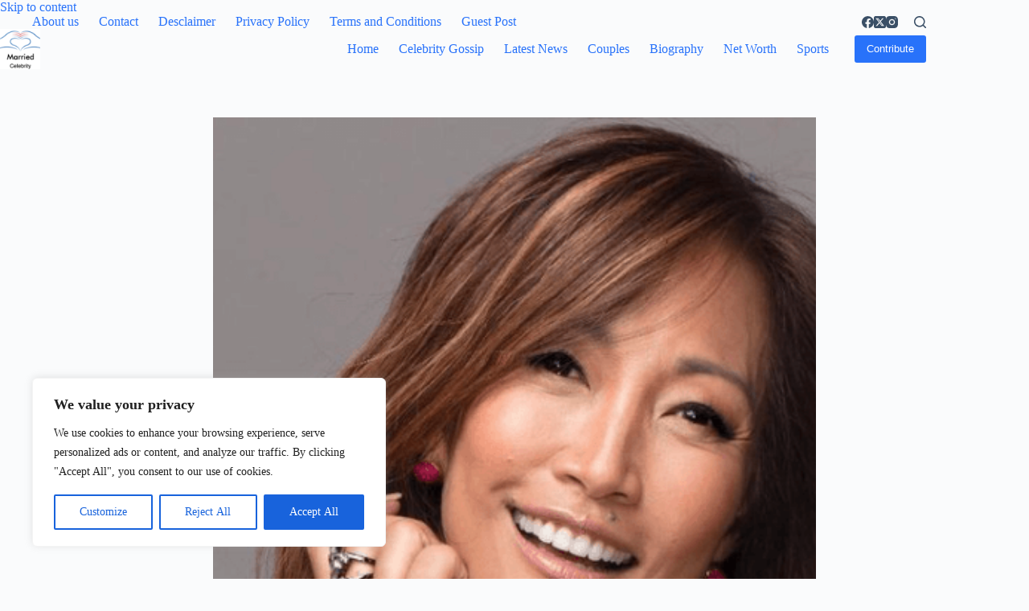

--- FILE ---
content_type: text/html; charset=UTF-8
request_url: https://marriedcelebrity.com/carrie-ann-inaba/
body_size: 24579
content:

<!doctype html>
<html lang="en-US" prefix="og: https://ogp.me/ns#">
<head>
	
	<meta charset="UTF-8">
	<meta name="viewport" content="width=device-width, initial-scale=1, maximum-scale=5, viewport-fit=cover">
	<link rel="profile" href="https://gmpg.org/xfn/11">

		<style>img:is([sizes="auto" i], [sizes^="auto," i]) { contain-intrinsic-size: 3000px 1500px }</style>
	
<!-- Search Engine Optimization by Rank Math PRO - https://rankmath.com/ -->
<title>Is Carrie Ann Inaba Married? Her Bio, Age, Husband, Net worth and Nationality - Married Celebrity</title>
<meta name="description" content="Explore the marital status of Carrie Ann Inaba alongside her bio, age, partner, kids, net worth, health, nationality, citizenship, height, weight and so on."/>
<meta name="robots" content="follow, index, max-snippet:-1, max-video-preview:-1, max-image-preview:large"/>
<link rel="canonical" href="https://marriedcelebrity.com/carrie-ann-inaba/" />
<meta property="og:locale" content="en_US" />
<meta property="og:type" content="article" />
<meta property="og:title" content="Is Carrie Ann Inaba Married? Her Bio, Age, Husband, Net worth and Nationality - Married Celebrity" />
<meta property="og:description" content="Explore the marital status of Carrie Ann Inaba alongside her bio, age, partner, kids, net worth, health, nationality, citizenship, height, weight and so on." />
<meta property="og:url" content="https://marriedcelebrity.com/carrie-ann-inaba/" />
<meta property="og:site_name" content="Married Celebrity" />
<meta property="article:tag" content="Choreographer" />
<meta property="article:tag" content="Dancer" />
<meta property="article:section" content="Celebrity Gossip" />
<meta property="og:updated_time" content="2021-11-27T15:36:20+00:00" />
<meta property="og:image" content="https://marriedcelebrity.com/wp-content/uploads/2021/11/Carrie-Ann-Inaba.png" />
<meta property="og:image:secure_url" content="https://marriedcelebrity.com/wp-content/uploads/2021/11/Carrie-Ann-Inaba.png" />
<meta property="og:image:width" content="684" />
<meta property="og:image:height" content="406" />
<meta property="og:image:alt" content="Carrie Ann Inaba" />
<meta property="og:image:type" content="image/png" />
<meta property="article:published_time" content="2021-11-23T15:25:39+00:00" />
<meta property="article:modified_time" content="2021-11-27T15:36:20+00:00" />
<meta name="twitter:card" content="summary_large_image" />
<meta name="twitter:title" content="Is Carrie Ann Inaba Married? Her Bio, Age, Husband, Net worth and Nationality - Married Celebrity" />
<meta name="twitter:description" content="Explore the marital status of Carrie Ann Inaba alongside her bio, age, partner, kids, net worth, health, nationality, citizenship, height, weight and so on." />
<meta name="twitter:image" content="https://marriedcelebrity.com/wp-content/uploads/2021/11/Carrie-Ann-Inaba.png" />
<meta name="twitter:label1" content="Written by" />
<meta name="twitter:data1" content="Noah Anusta" />
<meta name="twitter:label2" content="Time to read" />
<meta name="twitter:data2" content="7 minutes" />
<script type="application/ld+json" class="rank-math-schema-pro">{"@context":"https://schema.org","@graph":[{"@type":"Organization","@id":"https://marriedcelebrity.com/#organization","name":"Married Celebrity","url":"https://marriedcelebrity.com","logo":{"@type":"ImageObject","@id":"https://marriedcelebrity.com/#logo","url":"https://marriedcelebrity.com/wp-content/uploads/2018/06/cropped-logo-3.png","contentUrl":"https://marriedcelebrity.com/wp-content/uploads/2018/06/cropped-logo-3.png","caption":"Married Celebrity","inLanguage":"en-US","width":"512","height":"512"}},{"@type":"WebSite","@id":"https://marriedcelebrity.com/#website","url":"https://marriedcelebrity.com","name":"Married Celebrity","publisher":{"@id":"https://marriedcelebrity.com/#organization"},"inLanguage":"en-US"},{"@type":"ImageObject","@id":"https://marriedcelebrity.com/wp-content/uploads/2021/11/Carrie-Ann-Inaba.png","url":"https://marriedcelebrity.com/wp-content/uploads/2021/11/Carrie-Ann-Inaba.png","width":"684","height":"406","caption":"Carrie Ann Inaba","inLanguage":"en-US"},{"@type":"BreadcrumbList","@id":"https://marriedcelebrity.com/carrie-ann-inaba/#breadcrumb","itemListElement":[{"@type":"ListItem","position":"1","item":{"@id":"https://marriedcelebrity.com","name":"Home"}},{"@type":"ListItem","position":"2","item":{"@id":"https://marriedcelebrity.com/carrie-ann-inaba/","name":"Is Carrie Ann Inaba Married? Her Bio, Age, Husband, Net worth and Nationality"}}]},{"@type":"WebPage","@id":"https://marriedcelebrity.com/carrie-ann-inaba/#webpage","url":"https://marriedcelebrity.com/carrie-ann-inaba/","name":"Is Carrie Ann Inaba Married? Her Bio, Age, Husband, Net worth and Nationality - Married Celebrity","datePublished":"2021-11-23T15:25:39+00:00","dateModified":"2021-11-27T15:36:20+00:00","isPartOf":{"@id":"https://marriedcelebrity.com/#website"},"primaryImageOfPage":{"@id":"https://marriedcelebrity.com/wp-content/uploads/2021/11/Carrie-Ann-Inaba.png"},"inLanguage":"en-US","breadcrumb":{"@id":"https://marriedcelebrity.com/carrie-ann-inaba/#breadcrumb"}},{"@type":"Person","@id":"https://marriedcelebrity.com/carrie-ann-inaba/#author","name":"Noah Anusta","image":{"@type":"ImageObject","@id":"https://secure.gravatar.com/avatar/9c25b264782e4fda84f657c7b40e82e1?s=96&amp;d=mm&amp;r=g","url":"https://secure.gravatar.com/avatar/9c25b264782e4fda84f657c7b40e82e1?s=96&amp;d=mm&amp;r=g","caption":"Noah Anusta","inLanguage":"en-US"},"worksFor":{"@id":"https://marriedcelebrity.com/#organization"}},{"@type":"Article","headline":"Is Carrie Ann Inaba Married? Her Bio, Age, Husband, Net worth and Nationality - Married Celebrity","datePublished":"2021-11-23T15:25:39+00:00","dateModified":"2021-11-27T15:36:20+00:00","author":{"@id":"https://marriedcelebrity.com/carrie-ann-inaba/#author","name":"Noah Anusta"},"publisher":{"@id":"https://marriedcelebrity.com/#organization"},"description":"Explore the marital status of Carrie Ann Inaba alongside her bio, age, partner, kids, net worth, health, nationality, citizenship, height, weight and so on.","name":"Is Carrie Ann Inaba Married? Her Bio, Age, Husband, Net worth and Nationality - Married Celebrity","@id":"https://marriedcelebrity.com/carrie-ann-inaba/#richSnippet","isPartOf":{"@id":"https://marriedcelebrity.com/carrie-ann-inaba/#webpage"},"image":{"@id":"https://marriedcelebrity.com/wp-content/uploads/2021/11/Carrie-Ann-Inaba.png"},"inLanguage":"en-US","mainEntityOfPage":{"@id":"https://marriedcelebrity.com/carrie-ann-inaba/#webpage"}}]}</script>
<!-- /Rank Math WordPress SEO plugin -->

<link rel='dns-prefetch' href='//cdn.gravitec.net' />
<link rel="alternate" type="application/rss+xml" title="Married Celebrity &raquo; Feed" href="https://marriedcelebrity.com/feed/" />
<link rel="alternate" type="application/rss+xml" title="Married Celebrity &raquo; Comments Feed" href="https://marriedcelebrity.com/comments/feed/" />
<link rel="alternate" type="application/rss+xml" title="Married Celebrity &raquo; Is Carrie Ann Inaba Married? Her Bio, Age, Husband, Net worth and Nationality Comments Feed" href="https://marriedcelebrity.com/carrie-ann-inaba/feed/" />
<link rel='stylesheet' id='blocksy-dynamic-global-css' href='https://marriedcelebrity.com/wp-content/uploads/blocksy/css/global.css?ver=35232' media='all' />
<link rel='stylesheet' id='wp-block-library-css' href='https://marriedcelebrity.com/wp-includes/css/dist/block-library/style.min.css?ver=6.7.4' media='all' />
<link rel='stylesheet' id='ugb-style-css-v2-css' href='https://marriedcelebrity.com/wp-content/plugins/stackable-ultimate-gutenberg-blocks/dist/deprecated/frontend_blocks_deprecated_v2.css?ver=3.14.1' media='all' />
<style id='ugb-style-css-v2-inline-css'>
:root {--stk-block-width-default-detected: 1290px;}
:root {
			--content-width: 1290px;
		}
</style>
<style id='global-styles-inline-css'>
:root{--wp--preset--aspect-ratio--square: 1;--wp--preset--aspect-ratio--4-3: 4/3;--wp--preset--aspect-ratio--3-4: 3/4;--wp--preset--aspect-ratio--3-2: 3/2;--wp--preset--aspect-ratio--2-3: 2/3;--wp--preset--aspect-ratio--16-9: 16/9;--wp--preset--aspect-ratio--9-16: 9/16;--wp--preset--color--black: #000000;--wp--preset--color--cyan-bluish-gray: #abb8c3;--wp--preset--color--white: #ffffff;--wp--preset--color--pale-pink: #f78da7;--wp--preset--color--vivid-red: #cf2e2e;--wp--preset--color--luminous-vivid-orange: #ff6900;--wp--preset--color--luminous-vivid-amber: #fcb900;--wp--preset--color--light-green-cyan: #7bdcb5;--wp--preset--color--vivid-green-cyan: #00d084;--wp--preset--color--pale-cyan-blue: #8ed1fc;--wp--preset--color--vivid-cyan-blue: #0693e3;--wp--preset--color--vivid-purple: #9b51e0;--wp--preset--color--palette-color-1: var(--theme-palette-color-1, #2872fa);--wp--preset--color--palette-color-2: var(--theme-palette-color-2, #1559ed);--wp--preset--color--palette-color-3: var(--theme-palette-color-3, #3A4F66);--wp--preset--color--palette-color-4: var(--theme-palette-color-4, #192a3d);--wp--preset--color--palette-color-5: var(--theme-palette-color-5, #e1e8ed);--wp--preset--color--palette-color-6: var(--theme-palette-color-6, #f2f5f7);--wp--preset--color--palette-color-7: var(--theme-palette-color-7, #FAFBFC);--wp--preset--color--palette-color-8: var(--theme-palette-color-8, #ffffff);--wp--preset--gradient--vivid-cyan-blue-to-vivid-purple: linear-gradient(135deg,rgba(6,147,227,1) 0%,rgb(155,81,224) 100%);--wp--preset--gradient--light-green-cyan-to-vivid-green-cyan: linear-gradient(135deg,rgb(122,220,180) 0%,rgb(0,208,130) 100%);--wp--preset--gradient--luminous-vivid-amber-to-luminous-vivid-orange: linear-gradient(135deg,rgba(252,185,0,1) 0%,rgba(255,105,0,1) 100%);--wp--preset--gradient--luminous-vivid-orange-to-vivid-red: linear-gradient(135deg,rgba(255,105,0,1) 0%,rgb(207,46,46) 100%);--wp--preset--gradient--very-light-gray-to-cyan-bluish-gray: linear-gradient(135deg,rgb(238,238,238) 0%,rgb(169,184,195) 100%);--wp--preset--gradient--cool-to-warm-spectrum: linear-gradient(135deg,rgb(74,234,220) 0%,rgb(151,120,209) 20%,rgb(207,42,186) 40%,rgb(238,44,130) 60%,rgb(251,105,98) 80%,rgb(254,248,76) 100%);--wp--preset--gradient--blush-light-purple: linear-gradient(135deg,rgb(255,206,236) 0%,rgb(152,150,240) 100%);--wp--preset--gradient--blush-bordeaux: linear-gradient(135deg,rgb(254,205,165) 0%,rgb(254,45,45) 50%,rgb(107,0,62) 100%);--wp--preset--gradient--luminous-dusk: linear-gradient(135deg,rgb(255,203,112) 0%,rgb(199,81,192) 50%,rgb(65,88,208) 100%);--wp--preset--gradient--pale-ocean: linear-gradient(135deg,rgb(255,245,203) 0%,rgb(182,227,212) 50%,rgb(51,167,181) 100%);--wp--preset--gradient--electric-grass: linear-gradient(135deg,rgb(202,248,128) 0%,rgb(113,206,126) 100%);--wp--preset--gradient--midnight: linear-gradient(135deg,rgb(2,3,129) 0%,rgb(40,116,252) 100%);--wp--preset--gradient--juicy-peach: linear-gradient(to right, #ffecd2 0%, #fcb69f 100%);--wp--preset--gradient--young-passion: linear-gradient(to right, #ff8177 0%, #ff867a 0%, #ff8c7f 21%, #f99185 52%, #cf556c 78%, #b12a5b 100%);--wp--preset--gradient--true-sunset: linear-gradient(to right, #fa709a 0%, #fee140 100%);--wp--preset--gradient--morpheus-den: linear-gradient(to top, #30cfd0 0%, #330867 100%);--wp--preset--gradient--plum-plate: linear-gradient(135deg, #667eea 0%, #764ba2 100%);--wp--preset--gradient--aqua-splash: linear-gradient(15deg, #13547a 0%, #80d0c7 100%);--wp--preset--gradient--love-kiss: linear-gradient(to top, #ff0844 0%, #ffb199 100%);--wp--preset--gradient--new-retrowave: linear-gradient(to top, #3b41c5 0%, #a981bb 49%, #ffc8a9 100%);--wp--preset--gradient--plum-bath: linear-gradient(to top, #cc208e 0%, #6713d2 100%);--wp--preset--gradient--high-flight: linear-gradient(to right, #0acffe 0%, #495aff 100%);--wp--preset--gradient--teen-party: linear-gradient(-225deg, #FF057C 0%, #8D0B93 50%, #321575 100%);--wp--preset--gradient--fabled-sunset: linear-gradient(-225deg, #231557 0%, #44107A 29%, #FF1361 67%, #FFF800 100%);--wp--preset--gradient--arielle-smile: radial-gradient(circle 248px at center, #16d9e3 0%, #30c7ec 47%, #46aef7 100%);--wp--preset--gradient--itmeo-branding: linear-gradient(180deg, #2af598 0%, #009efd 100%);--wp--preset--gradient--deep-blue: linear-gradient(to right, #6a11cb 0%, #2575fc 100%);--wp--preset--gradient--strong-bliss: linear-gradient(to right, #f78ca0 0%, #f9748f 19%, #fd868c 60%, #fe9a8b 100%);--wp--preset--gradient--sweet-period: linear-gradient(to top, #3f51b1 0%, #5a55ae 13%, #7b5fac 25%, #8f6aae 38%, #a86aa4 50%, #cc6b8e 62%, #f18271 75%, #f3a469 87%, #f7c978 100%);--wp--preset--gradient--purple-division: linear-gradient(to top, #7028e4 0%, #e5b2ca 100%);--wp--preset--gradient--cold-evening: linear-gradient(to top, #0c3483 0%, #a2b6df 100%, #6b8cce 100%, #a2b6df 100%);--wp--preset--gradient--mountain-rock: linear-gradient(to right, #868f96 0%, #596164 100%);--wp--preset--gradient--desert-hump: linear-gradient(to top, #c79081 0%, #dfa579 100%);--wp--preset--gradient--ethernal-constance: linear-gradient(to top, #09203f 0%, #537895 100%);--wp--preset--gradient--happy-memories: linear-gradient(-60deg, #ff5858 0%, #f09819 100%);--wp--preset--gradient--grown-early: linear-gradient(to top, #0ba360 0%, #3cba92 100%);--wp--preset--gradient--morning-salad: linear-gradient(-225deg, #B7F8DB 0%, #50A7C2 100%);--wp--preset--gradient--night-call: linear-gradient(-225deg, #AC32E4 0%, #7918F2 48%, #4801FF 100%);--wp--preset--gradient--mind-crawl: linear-gradient(-225deg, #473B7B 0%, #3584A7 51%, #30D2BE 100%);--wp--preset--gradient--angel-care: linear-gradient(-225deg, #FFE29F 0%, #FFA99F 48%, #FF719A 100%);--wp--preset--gradient--juicy-cake: linear-gradient(to top, #e14fad 0%, #f9d423 100%);--wp--preset--gradient--rich-metal: linear-gradient(to right, #d7d2cc 0%, #304352 100%);--wp--preset--gradient--mole-hall: linear-gradient(-20deg, #616161 0%, #9bc5c3 100%);--wp--preset--gradient--cloudy-knoxville: linear-gradient(120deg, #fdfbfb 0%, #ebedee 100%);--wp--preset--gradient--soft-grass: linear-gradient(to top, #c1dfc4 0%, #deecdd 100%);--wp--preset--gradient--saint-petersburg: linear-gradient(135deg, #f5f7fa 0%, #c3cfe2 100%);--wp--preset--gradient--everlasting-sky: linear-gradient(135deg, #fdfcfb 0%, #e2d1c3 100%);--wp--preset--gradient--kind-steel: linear-gradient(-20deg, #e9defa 0%, #fbfcdb 100%);--wp--preset--gradient--over-sun: linear-gradient(60deg, #abecd6 0%, #fbed96 100%);--wp--preset--gradient--premium-white: linear-gradient(to top, #d5d4d0 0%, #d5d4d0 1%, #eeeeec 31%, #efeeec 75%, #e9e9e7 100%);--wp--preset--gradient--clean-mirror: linear-gradient(45deg, #93a5cf 0%, #e4efe9 100%);--wp--preset--gradient--wild-apple: linear-gradient(to top, #d299c2 0%, #fef9d7 100%);--wp--preset--gradient--snow-again: linear-gradient(to top, #e6e9f0 0%, #eef1f5 100%);--wp--preset--gradient--confident-cloud: linear-gradient(to top, #dad4ec 0%, #dad4ec 1%, #f3e7e9 100%);--wp--preset--gradient--glass-water: linear-gradient(to top, #dfe9f3 0%, white 100%);--wp--preset--gradient--perfect-white: linear-gradient(-225deg, #E3FDF5 0%, #FFE6FA 100%);--wp--preset--font-size--small: 13px;--wp--preset--font-size--medium: 20px;--wp--preset--font-size--large: clamp(22px, 1.375rem + ((1vw - 3.2px) * 0.625), 30px);--wp--preset--font-size--x-large: clamp(30px, 1.875rem + ((1vw - 3.2px) * 1.563), 50px);--wp--preset--font-size--xx-large: clamp(45px, 2.813rem + ((1vw - 3.2px) * 2.734), 80px);--wp--preset--spacing--20: 0.44rem;--wp--preset--spacing--30: 0.67rem;--wp--preset--spacing--40: 1rem;--wp--preset--spacing--50: 1.5rem;--wp--preset--spacing--60: 2.25rem;--wp--preset--spacing--70: 3.38rem;--wp--preset--spacing--80: 5.06rem;--wp--preset--shadow--natural: 6px 6px 9px rgba(0, 0, 0, 0.2);--wp--preset--shadow--deep: 12px 12px 50px rgba(0, 0, 0, 0.4);--wp--preset--shadow--sharp: 6px 6px 0px rgba(0, 0, 0, 0.2);--wp--preset--shadow--outlined: 6px 6px 0px -3px rgba(255, 255, 255, 1), 6px 6px rgba(0, 0, 0, 1);--wp--preset--shadow--crisp: 6px 6px 0px rgba(0, 0, 0, 1);}:root { --wp--style--global--content-size: var(--theme-block-max-width);--wp--style--global--wide-size: var(--theme-block-wide-max-width); }:where(body) { margin: 0; }.wp-site-blocks > .alignleft { float: left; margin-right: 2em; }.wp-site-blocks > .alignright { float: right; margin-left: 2em; }.wp-site-blocks > .aligncenter { justify-content: center; margin-left: auto; margin-right: auto; }:where(.wp-site-blocks) > * { margin-block-start: var(--theme-content-spacing); margin-block-end: 0; }:where(.wp-site-blocks) > :first-child { margin-block-start: 0; }:where(.wp-site-blocks) > :last-child { margin-block-end: 0; }:root { --wp--style--block-gap: var(--theme-content-spacing); }:root :where(.is-layout-flow) > :first-child{margin-block-start: 0;}:root :where(.is-layout-flow) > :last-child{margin-block-end: 0;}:root :where(.is-layout-flow) > *{margin-block-start: var(--theme-content-spacing);margin-block-end: 0;}:root :where(.is-layout-constrained) > :first-child{margin-block-start: 0;}:root :where(.is-layout-constrained) > :last-child{margin-block-end: 0;}:root :where(.is-layout-constrained) > *{margin-block-start: var(--theme-content-spacing);margin-block-end: 0;}:root :where(.is-layout-flex){gap: var(--theme-content-spacing);}:root :where(.is-layout-grid){gap: var(--theme-content-spacing);}.is-layout-flow > .alignleft{float: left;margin-inline-start: 0;margin-inline-end: 2em;}.is-layout-flow > .alignright{float: right;margin-inline-start: 2em;margin-inline-end: 0;}.is-layout-flow > .aligncenter{margin-left: auto !important;margin-right: auto !important;}.is-layout-constrained > .alignleft{float: left;margin-inline-start: 0;margin-inline-end: 2em;}.is-layout-constrained > .alignright{float: right;margin-inline-start: 2em;margin-inline-end: 0;}.is-layout-constrained > .aligncenter{margin-left: auto !important;margin-right: auto !important;}.is-layout-constrained > :where(:not(.alignleft):not(.alignright):not(.alignfull)){max-width: var(--wp--style--global--content-size);margin-left: auto !important;margin-right: auto !important;}.is-layout-constrained > .alignwide{max-width: var(--wp--style--global--wide-size);}body .is-layout-flex{display: flex;}.is-layout-flex{flex-wrap: wrap;align-items: center;}.is-layout-flex > :is(*, div){margin: 0;}body .is-layout-grid{display: grid;}.is-layout-grid > :is(*, div){margin: 0;}body{padding-top: 0px;padding-right: 0px;padding-bottom: 0px;padding-left: 0px;}.has-black-color{color: var(--wp--preset--color--black) !important;}.has-cyan-bluish-gray-color{color: var(--wp--preset--color--cyan-bluish-gray) !important;}.has-white-color{color: var(--wp--preset--color--white) !important;}.has-pale-pink-color{color: var(--wp--preset--color--pale-pink) !important;}.has-vivid-red-color{color: var(--wp--preset--color--vivid-red) !important;}.has-luminous-vivid-orange-color{color: var(--wp--preset--color--luminous-vivid-orange) !important;}.has-luminous-vivid-amber-color{color: var(--wp--preset--color--luminous-vivid-amber) !important;}.has-light-green-cyan-color{color: var(--wp--preset--color--light-green-cyan) !important;}.has-vivid-green-cyan-color{color: var(--wp--preset--color--vivid-green-cyan) !important;}.has-pale-cyan-blue-color{color: var(--wp--preset--color--pale-cyan-blue) !important;}.has-vivid-cyan-blue-color{color: var(--wp--preset--color--vivid-cyan-blue) !important;}.has-vivid-purple-color{color: var(--wp--preset--color--vivid-purple) !important;}.has-palette-color-1-color{color: var(--wp--preset--color--palette-color-1) !important;}.has-palette-color-2-color{color: var(--wp--preset--color--palette-color-2) !important;}.has-palette-color-3-color{color: var(--wp--preset--color--palette-color-3) !important;}.has-palette-color-4-color{color: var(--wp--preset--color--palette-color-4) !important;}.has-palette-color-5-color{color: var(--wp--preset--color--palette-color-5) !important;}.has-palette-color-6-color{color: var(--wp--preset--color--palette-color-6) !important;}.has-palette-color-7-color{color: var(--wp--preset--color--palette-color-7) !important;}.has-palette-color-8-color{color: var(--wp--preset--color--palette-color-8) !important;}.has-black-background-color{background-color: var(--wp--preset--color--black) !important;}.has-cyan-bluish-gray-background-color{background-color: var(--wp--preset--color--cyan-bluish-gray) !important;}.has-white-background-color{background-color: var(--wp--preset--color--white) !important;}.has-pale-pink-background-color{background-color: var(--wp--preset--color--pale-pink) !important;}.has-vivid-red-background-color{background-color: var(--wp--preset--color--vivid-red) !important;}.has-luminous-vivid-orange-background-color{background-color: var(--wp--preset--color--luminous-vivid-orange) !important;}.has-luminous-vivid-amber-background-color{background-color: var(--wp--preset--color--luminous-vivid-amber) !important;}.has-light-green-cyan-background-color{background-color: var(--wp--preset--color--light-green-cyan) !important;}.has-vivid-green-cyan-background-color{background-color: var(--wp--preset--color--vivid-green-cyan) !important;}.has-pale-cyan-blue-background-color{background-color: var(--wp--preset--color--pale-cyan-blue) !important;}.has-vivid-cyan-blue-background-color{background-color: var(--wp--preset--color--vivid-cyan-blue) !important;}.has-vivid-purple-background-color{background-color: var(--wp--preset--color--vivid-purple) !important;}.has-palette-color-1-background-color{background-color: var(--wp--preset--color--palette-color-1) !important;}.has-palette-color-2-background-color{background-color: var(--wp--preset--color--palette-color-2) !important;}.has-palette-color-3-background-color{background-color: var(--wp--preset--color--palette-color-3) !important;}.has-palette-color-4-background-color{background-color: var(--wp--preset--color--palette-color-4) !important;}.has-palette-color-5-background-color{background-color: var(--wp--preset--color--palette-color-5) !important;}.has-palette-color-6-background-color{background-color: var(--wp--preset--color--palette-color-6) !important;}.has-palette-color-7-background-color{background-color: var(--wp--preset--color--palette-color-7) !important;}.has-palette-color-8-background-color{background-color: var(--wp--preset--color--palette-color-8) !important;}.has-black-border-color{border-color: var(--wp--preset--color--black) !important;}.has-cyan-bluish-gray-border-color{border-color: var(--wp--preset--color--cyan-bluish-gray) !important;}.has-white-border-color{border-color: var(--wp--preset--color--white) !important;}.has-pale-pink-border-color{border-color: var(--wp--preset--color--pale-pink) !important;}.has-vivid-red-border-color{border-color: var(--wp--preset--color--vivid-red) !important;}.has-luminous-vivid-orange-border-color{border-color: var(--wp--preset--color--luminous-vivid-orange) !important;}.has-luminous-vivid-amber-border-color{border-color: var(--wp--preset--color--luminous-vivid-amber) !important;}.has-light-green-cyan-border-color{border-color: var(--wp--preset--color--light-green-cyan) !important;}.has-vivid-green-cyan-border-color{border-color: var(--wp--preset--color--vivid-green-cyan) !important;}.has-pale-cyan-blue-border-color{border-color: var(--wp--preset--color--pale-cyan-blue) !important;}.has-vivid-cyan-blue-border-color{border-color: var(--wp--preset--color--vivid-cyan-blue) !important;}.has-vivid-purple-border-color{border-color: var(--wp--preset--color--vivid-purple) !important;}.has-palette-color-1-border-color{border-color: var(--wp--preset--color--palette-color-1) !important;}.has-palette-color-2-border-color{border-color: var(--wp--preset--color--palette-color-2) !important;}.has-palette-color-3-border-color{border-color: var(--wp--preset--color--palette-color-3) !important;}.has-palette-color-4-border-color{border-color: var(--wp--preset--color--palette-color-4) !important;}.has-palette-color-5-border-color{border-color: var(--wp--preset--color--palette-color-5) !important;}.has-palette-color-6-border-color{border-color: var(--wp--preset--color--palette-color-6) !important;}.has-palette-color-7-border-color{border-color: var(--wp--preset--color--palette-color-7) !important;}.has-palette-color-8-border-color{border-color: var(--wp--preset--color--palette-color-8) !important;}.has-vivid-cyan-blue-to-vivid-purple-gradient-background{background: var(--wp--preset--gradient--vivid-cyan-blue-to-vivid-purple) !important;}.has-light-green-cyan-to-vivid-green-cyan-gradient-background{background: var(--wp--preset--gradient--light-green-cyan-to-vivid-green-cyan) !important;}.has-luminous-vivid-amber-to-luminous-vivid-orange-gradient-background{background: var(--wp--preset--gradient--luminous-vivid-amber-to-luminous-vivid-orange) !important;}.has-luminous-vivid-orange-to-vivid-red-gradient-background{background: var(--wp--preset--gradient--luminous-vivid-orange-to-vivid-red) !important;}.has-very-light-gray-to-cyan-bluish-gray-gradient-background{background: var(--wp--preset--gradient--very-light-gray-to-cyan-bluish-gray) !important;}.has-cool-to-warm-spectrum-gradient-background{background: var(--wp--preset--gradient--cool-to-warm-spectrum) !important;}.has-blush-light-purple-gradient-background{background: var(--wp--preset--gradient--blush-light-purple) !important;}.has-blush-bordeaux-gradient-background{background: var(--wp--preset--gradient--blush-bordeaux) !important;}.has-luminous-dusk-gradient-background{background: var(--wp--preset--gradient--luminous-dusk) !important;}.has-pale-ocean-gradient-background{background: var(--wp--preset--gradient--pale-ocean) !important;}.has-electric-grass-gradient-background{background: var(--wp--preset--gradient--electric-grass) !important;}.has-midnight-gradient-background{background: var(--wp--preset--gradient--midnight) !important;}.has-juicy-peach-gradient-background{background: var(--wp--preset--gradient--juicy-peach) !important;}.has-young-passion-gradient-background{background: var(--wp--preset--gradient--young-passion) !important;}.has-true-sunset-gradient-background{background: var(--wp--preset--gradient--true-sunset) !important;}.has-morpheus-den-gradient-background{background: var(--wp--preset--gradient--morpheus-den) !important;}.has-plum-plate-gradient-background{background: var(--wp--preset--gradient--plum-plate) !important;}.has-aqua-splash-gradient-background{background: var(--wp--preset--gradient--aqua-splash) !important;}.has-love-kiss-gradient-background{background: var(--wp--preset--gradient--love-kiss) !important;}.has-new-retrowave-gradient-background{background: var(--wp--preset--gradient--new-retrowave) !important;}.has-plum-bath-gradient-background{background: var(--wp--preset--gradient--plum-bath) !important;}.has-high-flight-gradient-background{background: var(--wp--preset--gradient--high-flight) !important;}.has-teen-party-gradient-background{background: var(--wp--preset--gradient--teen-party) !important;}.has-fabled-sunset-gradient-background{background: var(--wp--preset--gradient--fabled-sunset) !important;}.has-arielle-smile-gradient-background{background: var(--wp--preset--gradient--arielle-smile) !important;}.has-itmeo-branding-gradient-background{background: var(--wp--preset--gradient--itmeo-branding) !important;}.has-deep-blue-gradient-background{background: var(--wp--preset--gradient--deep-blue) !important;}.has-strong-bliss-gradient-background{background: var(--wp--preset--gradient--strong-bliss) !important;}.has-sweet-period-gradient-background{background: var(--wp--preset--gradient--sweet-period) !important;}.has-purple-division-gradient-background{background: var(--wp--preset--gradient--purple-division) !important;}.has-cold-evening-gradient-background{background: var(--wp--preset--gradient--cold-evening) !important;}.has-mountain-rock-gradient-background{background: var(--wp--preset--gradient--mountain-rock) !important;}.has-desert-hump-gradient-background{background: var(--wp--preset--gradient--desert-hump) !important;}.has-ethernal-constance-gradient-background{background: var(--wp--preset--gradient--ethernal-constance) !important;}.has-happy-memories-gradient-background{background: var(--wp--preset--gradient--happy-memories) !important;}.has-grown-early-gradient-background{background: var(--wp--preset--gradient--grown-early) !important;}.has-morning-salad-gradient-background{background: var(--wp--preset--gradient--morning-salad) !important;}.has-night-call-gradient-background{background: var(--wp--preset--gradient--night-call) !important;}.has-mind-crawl-gradient-background{background: var(--wp--preset--gradient--mind-crawl) !important;}.has-angel-care-gradient-background{background: var(--wp--preset--gradient--angel-care) !important;}.has-juicy-cake-gradient-background{background: var(--wp--preset--gradient--juicy-cake) !important;}.has-rich-metal-gradient-background{background: var(--wp--preset--gradient--rich-metal) !important;}.has-mole-hall-gradient-background{background: var(--wp--preset--gradient--mole-hall) !important;}.has-cloudy-knoxville-gradient-background{background: var(--wp--preset--gradient--cloudy-knoxville) !important;}.has-soft-grass-gradient-background{background: var(--wp--preset--gradient--soft-grass) !important;}.has-saint-petersburg-gradient-background{background: var(--wp--preset--gradient--saint-petersburg) !important;}.has-everlasting-sky-gradient-background{background: var(--wp--preset--gradient--everlasting-sky) !important;}.has-kind-steel-gradient-background{background: var(--wp--preset--gradient--kind-steel) !important;}.has-over-sun-gradient-background{background: var(--wp--preset--gradient--over-sun) !important;}.has-premium-white-gradient-background{background: var(--wp--preset--gradient--premium-white) !important;}.has-clean-mirror-gradient-background{background: var(--wp--preset--gradient--clean-mirror) !important;}.has-wild-apple-gradient-background{background: var(--wp--preset--gradient--wild-apple) !important;}.has-snow-again-gradient-background{background: var(--wp--preset--gradient--snow-again) !important;}.has-confident-cloud-gradient-background{background: var(--wp--preset--gradient--confident-cloud) !important;}.has-glass-water-gradient-background{background: var(--wp--preset--gradient--glass-water) !important;}.has-perfect-white-gradient-background{background: var(--wp--preset--gradient--perfect-white) !important;}.has-small-font-size{font-size: var(--wp--preset--font-size--small) !important;}.has-medium-font-size{font-size: var(--wp--preset--font-size--medium) !important;}.has-large-font-size{font-size: var(--wp--preset--font-size--large) !important;}.has-x-large-font-size{font-size: var(--wp--preset--font-size--x-large) !important;}.has-xx-large-font-size{font-size: var(--wp--preset--font-size--xx-large) !important;}
:root :where(.wp-block-pullquote){font-size: clamp(0.984em, 0.984rem + ((1vw - 0.2em) * 0.645), 1.5em);line-height: 1.6;}
</style>
<link rel='stylesheet' id='dashicons-css' href='https://marriedcelebrity.com/wp-includes/css/dashicons.min.css?ver=6.7.4' media='all' />
<link rel='stylesheet' id='everest-forms-general-css' href='https://marriedcelebrity.com/wp-content/plugins/everest-forms/assets/css/everest-forms.css?ver=3.4.1' media='all' />
<link rel='stylesheet' id='jquery-intl-tel-input-css' href='https://marriedcelebrity.com/wp-content/plugins/everest-forms/assets/css/intlTelInput.css?ver=3.4.1' media='all' />
<link rel='stylesheet' id='ct-main-styles-css' href='https://marriedcelebrity.com/wp-content/themes/blocksy/static/bundle/main.min.css?ver=2.0.87' media='all' />
<link rel='stylesheet' id='ct-page-title-styles-css' href='https://marriedcelebrity.com/wp-content/themes/blocksy/static/bundle/page-title.min.css?ver=2.0.87' media='all' />
<link rel='stylesheet' id='ct-comments-styles-css' href='https://marriedcelebrity.com/wp-content/themes/blocksy/static/bundle/comments.min.css?ver=2.0.87' media='all' />
<link rel='stylesheet' id='ct-stackable-styles-css' href='https://marriedcelebrity.com/wp-content/themes/blocksy/static/bundle/stackable.min.css?ver=2.0.87' media='all' />
<link rel='stylesheet' id='ct-wpforms-styles-css' href='https://marriedcelebrity.com/wp-content/themes/blocksy/static/bundle/wpforms.min.css?ver=2.0.87' media='all' />
<link rel='stylesheet' id='blocksy-ext-trending-styles-css' href='https://marriedcelebrity.com/wp-content/plugins/blocksy-companion/framework/extensions/trending/static/bundle/main.min.css?ver=2.0.87' media='all' />
<script id="cookie-law-info-js-extra">
var _ckyConfig = {"_ipData":[],"_assetsURL":"https:\/\/marriedcelebrity.com\/wp-content\/plugins\/cookie-law-info\/lite\/frontend\/images\/","_publicURL":"https:\/\/marriedcelebrity.com","_expiry":"365","_categories":[{"name":"Necessary","slug":"necessary","isNecessary":true,"ccpaDoNotSell":true,"cookies":[],"active":true,"defaultConsent":{"gdpr":true,"ccpa":true}},{"name":"Functional","slug":"functional","isNecessary":false,"ccpaDoNotSell":true,"cookies":[],"active":true,"defaultConsent":{"gdpr":false,"ccpa":false}},{"name":"Analytics","slug":"analytics","isNecessary":false,"ccpaDoNotSell":true,"cookies":[],"active":true,"defaultConsent":{"gdpr":false,"ccpa":false}},{"name":"Performance","slug":"performance","isNecessary":false,"ccpaDoNotSell":true,"cookies":[],"active":true,"defaultConsent":{"gdpr":false,"ccpa":false}},{"name":"Advertisement","slug":"advertisement","isNecessary":false,"ccpaDoNotSell":true,"cookies":[],"active":true,"defaultConsent":{"gdpr":false,"ccpa":false}}],"_activeLaw":"gdpr","_rootDomain":"","_block":"1","_showBanner":"1","_bannerConfig":{"settings":{"type":"box","preferenceCenterType":"popup","position":"bottom-left","applicableLaw":"gdpr"},"behaviours":{"reloadBannerOnAccept":false,"loadAnalyticsByDefault":false,"animations":{"onLoad":"animate","onHide":"sticky"}},"config":{"revisitConsent":{"status":true,"tag":"revisit-consent","position":"bottom-left","meta":{"url":"#"},"styles":{"background-color":"#0056A7"},"elements":{"title":{"type":"text","tag":"revisit-consent-title","status":true,"styles":{"color":"#0056a7"}}}},"preferenceCenter":{"toggle":{"status":true,"tag":"detail-category-toggle","type":"toggle","states":{"active":{"styles":{"background-color":"#1863DC"}},"inactive":{"styles":{"background-color":"#D0D5D2"}}}}},"categoryPreview":{"status":false,"toggle":{"status":true,"tag":"detail-category-preview-toggle","type":"toggle","states":{"active":{"styles":{"background-color":"#1863DC"}},"inactive":{"styles":{"background-color":"#D0D5D2"}}}}},"videoPlaceholder":{"status":true,"styles":{"background-color":"#000000","border-color":"#000000cc","color":"#ffffff"}},"readMore":{"status":false,"tag":"readmore-button","type":"link","meta":{"noFollow":true,"newTab":true},"styles":{"color":"#1863DC","background-color":"transparent","border-color":"transparent"}},"showMore":{"status":true,"tag":"show-desc-button","type":"button","styles":{"color":"#1863DC"}},"showLess":{"status":true,"tag":"hide-desc-button","type":"button","styles":{"color":"#1863DC"}},"alwaysActive":{"status":true,"tag":"always-active","styles":{"color":"#008000"}},"manualLinks":{"status":true,"tag":"manual-links","type":"link","styles":{"color":"#1863DC"}},"auditTable":{"status":true},"optOption":{"status":true,"toggle":{"status":true,"tag":"optout-option-toggle","type":"toggle","states":{"active":{"styles":{"background-color":"#1863dc"}},"inactive":{"styles":{"background-color":"#FFFFFF"}}}}}}},"_version":"3.3.7","_logConsent":"1","_tags":[{"tag":"accept-button","styles":{"color":"#FFFFFF","background-color":"#1863DC","border-color":"#1863DC"}},{"tag":"reject-button","styles":{"color":"#1863DC","background-color":"transparent","border-color":"#1863DC"}},{"tag":"settings-button","styles":{"color":"#1863DC","background-color":"transparent","border-color":"#1863DC"}},{"tag":"readmore-button","styles":{"color":"#1863DC","background-color":"transparent","border-color":"transparent"}},{"tag":"donotsell-button","styles":{"color":"#1863DC","background-color":"transparent","border-color":"transparent"}},{"tag":"show-desc-button","styles":{"color":"#1863DC"}},{"tag":"hide-desc-button","styles":{"color":"#1863DC"}},{"tag":"cky-always-active","styles":[]},{"tag":"cky-link","styles":[]},{"tag":"accept-button","styles":{"color":"#FFFFFF","background-color":"#1863DC","border-color":"#1863DC"}},{"tag":"revisit-consent","styles":{"background-color":"#0056A7"}}],"_shortCodes":[{"key":"cky_readmore","content":"<a href=\"#\" class=\"cky-policy\" aria-label=\"Read More\" target=\"_blank\" rel=\"noopener\" data-cky-tag=\"readmore-button\">Read More<\/a>","tag":"readmore-button","status":false,"attributes":{"rel":"nofollow","target":"_blank"}},{"key":"cky_show_desc","content":"<button class=\"cky-show-desc-btn\" data-cky-tag=\"show-desc-button\" aria-label=\"Show more\">Show more<\/button>","tag":"show-desc-button","status":true,"attributes":[]},{"key":"cky_hide_desc","content":"<button class=\"cky-show-desc-btn\" data-cky-tag=\"hide-desc-button\" aria-label=\"Show less\">Show less<\/button>","tag":"hide-desc-button","status":true,"attributes":[]},{"key":"cky_optout_show_desc","content":"[cky_optout_show_desc]","tag":"optout-show-desc-button","status":true,"attributes":[]},{"key":"cky_optout_hide_desc","content":"[cky_optout_hide_desc]","tag":"optout-hide-desc-button","status":true,"attributes":[]},{"key":"cky_category_toggle_label","content":"[cky_{{status}}_category_label] [cky_preference_{{category_slug}}_title]","tag":"","status":true,"attributes":[]},{"key":"cky_enable_category_label","content":"Enable","tag":"","status":true,"attributes":[]},{"key":"cky_disable_category_label","content":"Disable","tag":"","status":true,"attributes":[]},{"key":"cky_video_placeholder","content":"<div class=\"video-placeholder-normal\" data-cky-tag=\"video-placeholder\" id=\"[UNIQUEID]\"><p class=\"video-placeholder-text-normal\" data-cky-tag=\"placeholder-title\">Please accept the cookie consent<\/p><\/div>","tag":"","status":true,"attributes":[]},{"key":"cky_enable_optout_label","content":"Enable","tag":"","status":true,"attributes":[]},{"key":"cky_disable_optout_label","content":"Disable","tag":"","status":true,"attributes":[]},{"key":"cky_optout_toggle_label","content":"[cky_{{status}}_optout_label] [cky_optout_option_title]","tag":"","status":true,"attributes":[]},{"key":"cky_optout_option_title","content":"Do Not Sell My Personal Information","tag":"","status":true,"attributes":[]},{"key":"cky_optout_close_label","content":"Close","tag":"","status":true,"attributes":[]},{"key":"cky_preference_close_label","content":"Close","tag":"","status":true,"attributes":[]}],"_rtl":"","_language":"en","_providersToBlock":[]};
var _ckyStyles = {"css":".cky-overlay{background: #000000; opacity: 0.4; position: fixed; top: 0; left: 0; width: 100%; height: 100%; z-index: 99999999;}.cky-hide{display: none;}.cky-btn-revisit-wrapper{display: flex; align-items: center; justify-content: center; background: #0056a7; width: 45px; height: 45px; border-radius: 50%; position: fixed; z-index: 999999; cursor: pointer;}.cky-revisit-bottom-left{bottom: 15px; left: 15px;}.cky-revisit-bottom-right{bottom: 15px; right: 15px;}.cky-btn-revisit-wrapper .cky-btn-revisit{display: flex; align-items: center; justify-content: center; background: none; border: none; cursor: pointer; position: relative; margin: 0; padding: 0;}.cky-btn-revisit-wrapper .cky-btn-revisit img{max-width: fit-content; margin: 0; height: 30px; width: 30px;}.cky-revisit-bottom-left:hover::before{content: attr(data-tooltip); position: absolute; background: #4e4b66; color: #ffffff; left: calc(100% + 7px); font-size: 12px; line-height: 16px; width: max-content; padding: 4px 8px; border-radius: 4px;}.cky-revisit-bottom-left:hover::after{position: absolute; content: \"\"; border: 5px solid transparent; left: calc(100% + 2px); border-left-width: 0; border-right-color: #4e4b66;}.cky-revisit-bottom-right:hover::before{content: attr(data-tooltip); position: absolute; background: #4e4b66; color: #ffffff; right: calc(100% + 7px); font-size: 12px; line-height: 16px; width: max-content; padding: 4px 8px; border-radius: 4px;}.cky-revisit-bottom-right:hover::after{position: absolute; content: \"\"; border: 5px solid transparent; right: calc(100% + 2px); border-right-width: 0; border-left-color: #4e4b66;}.cky-revisit-hide{display: none;}.cky-consent-container{position: fixed; width: 440px; box-sizing: border-box; z-index: 9999999; border-radius: 6px;}.cky-consent-container .cky-consent-bar{background: #ffffff; border: 1px solid; padding: 20px 26px; box-shadow: 0 -1px 10px 0 #acabab4d; border-radius: 6px;}.cky-box-bottom-left{bottom: 40px; left: 40px;}.cky-box-bottom-right{bottom: 40px; right: 40px;}.cky-box-top-left{top: 40px; left: 40px;}.cky-box-top-right{top: 40px; right: 40px;}.cky-custom-brand-logo-wrapper .cky-custom-brand-logo{width: 100px; height: auto; margin: 0 0 12px 0;}.cky-notice .cky-title{color: #212121; font-weight: 700; font-size: 18px; line-height: 24px; margin: 0 0 12px 0;}.cky-notice-des *,.cky-preference-content-wrapper *,.cky-accordion-header-des *,.cky-gpc-wrapper .cky-gpc-desc *{font-size: 14px;}.cky-notice-des{color: #212121; font-size: 14px; line-height: 24px; font-weight: 400;}.cky-notice-des img{height: 25px; width: 25px;}.cky-consent-bar .cky-notice-des p,.cky-gpc-wrapper .cky-gpc-desc p,.cky-preference-body-wrapper .cky-preference-content-wrapper p,.cky-accordion-header-wrapper .cky-accordion-header-des p,.cky-cookie-des-table li div:last-child p{color: inherit; margin-top: 0; overflow-wrap: break-word;}.cky-notice-des P:last-child,.cky-preference-content-wrapper p:last-child,.cky-cookie-des-table li div:last-child p:last-child,.cky-gpc-wrapper .cky-gpc-desc p:last-child{margin-bottom: 0;}.cky-notice-des a.cky-policy,.cky-notice-des button.cky-policy{font-size: 14px; color: #1863dc; white-space: nowrap; cursor: pointer; background: transparent; border: 1px solid; text-decoration: underline;}.cky-notice-des button.cky-policy{padding: 0;}.cky-notice-des a.cky-policy:focus-visible,.cky-notice-des button.cky-policy:focus-visible,.cky-preference-content-wrapper .cky-show-desc-btn:focus-visible,.cky-accordion-header .cky-accordion-btn:focus-visible,.cky-preference-header .cky-btn-close:focus-visible,.cky-switch input[type=\"checkbox\"]:focus-visible,.cky-footer-wrapper a:focus-visible,.cky-btn:focus-visible{outline: 2px solid #1863dc; outline-offset: 2px;}.cky-btn:focus:not(:focus-visible),.cky-accordion-header .cky-accordion-btn:focus:not(:focus-visible),.cky-preference-content-wrapper .cky-show-desc-btn:focus:not(:focus-visible),.cky-btn-revisit-wrapper .cky-btn-revisit:focus:not(:focus-visible),.cky-preference-header .cky-btn-close:focus:not(:focus-visible),.cky-consent-bar .cky-banner-btn-close:focus:not(:focus-visible){outline: 0;}button.cky-show-desc-btn:not(:hover):not(:active){color: #1863dc; background: transparent;}button.cky-accordion-btn:not(:hover):not(:active),button.cky-banner-btn-close:not(:hover):not(:active),button.cky-btn-revisit:not(:hover):not(:active),button.cky-btn-close:not(:hover):not(:active){background: transparent;}.cky-consent-bar button:hover,.cky-modal.cky-modal-open button:hover,.cky-consent-bar button:focus,.cky-modal.cky-modal-open button:focus{text-decoration: none;}.cky-notice-btn-wrapper{display: flex; justify-content: flex-start; align-items: center; flex-wrap: wrap; margin-top: 16px;}.cky-notice-btn-wrapper .cky-btn{text-shadow: none; box-shadow: none;}.cky-btn{flex: auto; max-width: 100%; font-size: 14px; font-family: inherit; line-height: 24px; padding: 8px; font-weight: 500; margin: 0 8px 0 0; border-radius: 2px; cursor: pointer; text-align: center; text-transform: none; min-height: 0;}.cky-btn:hover{opacity: 0.8;}.cky-btn-customize{color: #1863dc; background: transparent; border: 2px solid #1863dc;}.cky-btn-reject{color: #1863dc; background: transparent; border: 2px solid #1863dc;}.cky-btn-accept{background: #1863dc; color: #ffffff; border: 2px solid #1863dc;}.cky-btn:last-child{margin-right: 0;}@media (max-width: 576px){.cky-box-bottom-left{bottom: 0; left: 0;}.cky-box-bottom-right{bottom: 0; right: 0;}.cky-box-top-left{top: 0; left: 0;}.cky-box-top-right{top: 0; right: 0;}}@media (max-width: 440px){.cky-box-bottom-left, .cky-box-bottom-right, .cky-box-top-left, .cky-box-top-right{width: 100%; max-width: 100%;}.cky-consent-container .cky-consent-bar{padding: 20px 0;}.cky-custom-brand-logo-wrapper, .cky-notice .cky-title, .cky-notice-des, .cky-notice-btn-wrapper{padding: 0 24px;}.cky-notice-des{max-height: 40vh; overflow-y: scroll;}.cky-notice-btn-wrapper{flex-direction: column; margin-top: 0;}.cky-btn{width: 100%; margin: 10px 0 0 0;}.cky-notice-btn-wrapper .cky-btn-customize{order: 2;}.cky-notice-btn-wrapper .cky-btn-reject{order: 3;}.cky-notice-btn-wrapper .cky-btn-accept{order: 1; margin-top: 16px;}}@media (max-width: 352px){.cky-notice .cky-title{font-size: 16px;}.cky-notice-des *{font-size: 12px;}.cky-notice-des, .cky-btn{font-size: 12px;}}.cky-modal.cky-modal-open{display: flex; visibility: visible; -webkit-transform: translate(-50%, -50%); -moz-transform: translate(-50%, -50%); -ms-transform: translate(-50%, -50%); -o-transform: translate(-50%, -50%); transform: translate(-50%, -50%); top: 50%; left: 50%; transition: all 1s ease;}.cky-modal{box-shadow: 0 32px 68px rgba(0, 0, 0, 0.3); margin: 0 auto; position: fixed; max-width: 100%; background: #ffffff; top: 50%; box-sizing: border-box; border-radius: 6px; z-index: 999999999; color: #212121; -webkit-transform: translate(-50%, 100%); -moz-transform: translate(-50%, 100%); -ms-transform: translate(-50%, 100%); -o-transform: translate(-50%, 100%); transform: translate(-50%, 100%); visibility: hidden; transition: all 0s ease;}.cky-preference-center{max-height: 79vh; overflow: hidden; width: 845px; overflow: hidden; flex: 1 1 0; display: flex; flex-direction: column; border-radius: 6px;}.cky-preference-header{display: flex; align-items: center; justify-content: space-between; padding: 22px 24px; border-bottom: 1px solid;}.cky-preference-header .cky-preference-title{font-size: 18px; font-weight: 700; line-height: 24px;}.cky-preference-header .cky-btn-close{margin: 0; cursor: pointer; vertical-align: middle; padding: 0; background: none; border: none; width: auto; height: auto; min-height: 0; line-height: 0; text-shadow: none; box-shadow: none;}.cky-preference-header .cky-btn-close img{margin: 0; height: 10px; width: 10px;}.cky-preference-body-wrapper{padding: 0 24px; flex: 1; overflow: auto; box-sizing: border-box;}.cky-preference-content-wrapper,.cky-gpc-wrapper .cky-gpc-desc{font-size: 14px; line-height: 24px; font-weight: 400; padding: 12px 0;}.cky-preference-content-wrapper{border-bottom: 1px solid;}.cky-preference-content-wrapper img{height: 25px; width: 25px;}.cky-preference-content-wrapper .cky-show-desc-btn{font-size: 14px; font-family: inherit; color: #1863dc; text-decoration: none; line-height: 24px; padding: 0; margin: 0; white-space: nowrap; cursor: pointer; background: transparent; border-color: transparent; text-transform: none; min-height: 0; text-shadow: none; box-shadow: none;}.cky-accordion-wrapper{margin-bottom: 10px;}.cky-accordion{border-bottom: 1px solid;}.cky-accordion:last-child{border-bottom: none;}.cky-accordion .cky-accordion-item{display: flex; margin-top: 10px;}.cky-accordion .cky-accordion-body{display: none;}.cky-accordion.cky-accordion-active .cky-accordion-body{display: block; padding: 0 22px; margin-bottom: 16px;}.cky-accordion-header-wrapper{cursor: pointer; width: 100%;}.cky-accordion-item .cky-accordion-header{display: flex; justify-content: space-between; align-items: center;}.cky-accordion-header .cky-accordion-btn{font-size: 16px; font-family: inherit; color: #212121; line-height: 24px; background: none; border: none; font-weight: 700; padding: 0; margin: 0; cursor: pointer; text-transform: none; min-height: 0; text-shadow: none; box-shadow: none;}.cky-accordion-header .cky-always-active{color: #008000; font-weight: 600; line-height: 24px; font-size: 14px;}.cky-accordion-header-des{font-size: 14px; line-height: 24px; margin: 10px 0 16px 0;}.cky-accordion-chevron{margin-right: 22px; position: relative; cursor: pointer;}.cky-accordion-chevron-hide{display: none;}.cky-accordion .cky-accordion-chevron i::before{content: \"\"; position: absolute; border-right: 1.4px solid; border-bottom: 1.4px solid; border-color: inherit; height: 6px; width: 6px; -webkit-transform: rotate(-45deg); -moz-transform: rotate(-45deg); -ms-transform: rotate(-45deg); -o-transform: rotate(-45deg); transform: rotate(-45deg); transition: all 0.2s ease-in-out; top: 8px;}.cky-accordion.cky-accordion-active .cky-accordion-chevron i::before{-webkit-transform: rotate(45deg); -moz-transform: rotate(45deg); -ms-transform: rotate(45deg); -o-transform: rotate(45deg); transform: rotate(45deg);}.cky-audit-table{background: #f4f4f4; border-radius: 6px;}.cky-audit-table .cky-empty-cookies-text{color: inherit; font-size: 12px; line-height: 24px; margin: 0; padding: 10px;}.cky-audit-table .cky-cookie-des-table{font-size: 12px; line-height: 24px; font-weight: normal; padding: 15px 10px; border-bottom: 1px solid; border-bottom-color: inherit; margin: 0;}.cky-audit-table .cky-cookie-des-table:last-child{border-bottom: none;}.cky-audit-table .cky-cookie-des-table li{list-style-type: none; display: flex; padding: 3px 0;}.cky-audit-table .cky-cookie-des-table li:first-child{padding-top: 0;}.cky-cookie-des-table li div:first-child{width: 100px; font-weight: 600; word-break: break-word; word-wrap: break-word;}.cky-cookie-des-table li div:last-child{flex: 1; word-break: break-word; word-wrap: break-word; margin-left: 8px;}.cky-footer-shadow{display: block; width: 100%; height: 40px; background: linear-gradient(180deg, rgba(255, 255, 255, 0) 0%, #ffffff 100%); position: absolute; bottom: calc(100% - 1px);}.cky-footer-wrapper{position: relative;}.cky-prefrence-btn-wrapper{display: flex; flex-wrap: wrap; align-items: center; justify-content: center; padding: 22px 24px; border-top: 1px solid;}.cky-prefrence-btn-wrapper .cky-btn{flex: auto; max-width: 100%; text-shadow: none; box-shadow: none;}.cky-btn-preferences{color: #1863dc; background: transparent; border: 2px solid #1863dc;}.cky-preference-header,.cky-preference-body-wrapper,.cky-preference-content-wrapper,.cky-accordion-wrapper,.cky-accordion,.cky-accordion-wrapper,.cky-footer-wrapper,.cky-prefrence-btn-wrapper{border-color: inherit;}@media (max-width: 845px){.cky-modal{max-width: calc(100% - 16px);}}@media (max-width: 576px){.cky-modal{max-width: 100%;}.cky-preference-center{max-height: 100vh;}.cky-prefrence-btn-wrapper{flex-direction: column;}.cky-accordion.cky-accordion-active .cky-accordion-body{padding-right: 0;}.cky-prefrence-btn-wrapper .cky-btn{width: 100%; margin: 10px 0 0 0;}.cky-prefrence-btn-wrapper .cky-btn-reject{order: 3;}.cky-prefrence-btn-wrapper .cky-btn-accept{order: 1; margin-top: 0;}.cky-prefrence-btn-wrapper .cky-btn-preferences{order: 2;}}@media (max-width: 425px){.cky-accordion-chevron{margin-right: 15px;}.cky-notice-btn-wrapper{margin-top: 0;}.cky-accordion.cky-accordion-active .cky-accordion-body{padding: 0 15px;}}@media (max-width: 352px){.cky-preference-header .cky-preference-title{font-size: 16px;}.cky-preference-header{padding: 16px 24px;}.cky-preference-content-wrapper *, .cky-accordion-header-des *{font-size: 12px;}.cky-preference-content-wrapper, .cky-preference-content-wrapper .cky-show-more, .cky-accordion-header .cky-always-active, .cky-accordion-header-des, .cky-preference-content-wrapper .cky-show-desc-btn, .cky-notice-des a.cky-policy{font-size: 12px;}.cky-accordion-header .cky-accordion-btn{font-size: 14px;}}.cky-switch{display: flex;}.cky-switch input[type=\"checkbox\"]{position: relative; width: 44px; height: 24px; margin: 0; background: #d0d5d2; -webkit-appearance: none; border-radius: 50px; cursor: pointer; outline: 0; border: none; top: 0;}.cky-switch input[type=\"checkbox\"]:checked{background: #1863dc;}.cky-switch input[type=\"checkbox\"]:before{position: absolute; content: \"\"; height: 20px; width: 20px; left: 2px; bottom: 2px; border-radius: 50%; background-color: white; -webkit-transition: 0.4s; transition: 0.4s; margin: 0;}.cky-switch input[type=\"checkbox\"]:after{display: none;}.cky-switch input[type=\"checkbox\"]:checked:before{-webkit-transform: translateX(20px); -ms-transform: translateX(20px); transform: translateX(20px);}@media (max-width: 425px){.cky-switch input[type=\"checkbox\"]{width: 38px; height: 21px;}.cky-switch input[type=\"checkbox\"]:before{height: 17px; width: 17px;}.cky-switch input[type=\"checkbox\"]:checked:before{-webkit-transform: translateX(17px); -ms-transform: translateX(17px); transform: translateX(17px);}}.cky-consent-bar .cky-banner-btn-close{position: absolute; right: 9px; top: 5px; background: none; border: none; cursor: pointer; padding: 0; margin: 0; min-height: 0; line-height: 0; height: auto; width: auto; text-shadow: none; box-shadow: none;}.cky-consent-bar .cky-banner-btn-close img{height: 9px; width: 9px; margin: 0;}.cky-notice-group{font-size: 14px; line-height: 24px; font-weight: 400; color: #212121;}.cky-notice-btn-wrapper .cky-btn-do-not-sell{font-size: 14px; line-height: 24px; padding: 6px 0; margin: 0; font-weight: 500; background: none; border-radius: 2px; border: none; cursor: pointer; text-align: left; color: #1863dc; background: transparent; border-color: transparent; box-shadow: none; text-shadow: none;}.cky-consent-bar .cky-banner-btn-close:focus-visible,.cky-notice-btn-wrapper .cky-btn-do-not-sell:focus-visible,.cky-opt-out-btn-wrapper .cky-btn:focus-visible,.cky-opt-out-checkbox-wrapper input[type=\"checkbox\"].cky-opt-out-checkbox:focus-visible{outline: 2px solid #1863dc; outline-offset: 2px;}@media (max-width: 440px){.cky-consent-container{width: 100%;}}@media (max-width: 352px){.cky-notice-des a.cky-policy, .cky-notice-btn-wrapper .cky-btn-do-not-sell{font-size: 12px;}}.cky-opt-out-wrapper{padding: 12px 0;}.cky-opt-out-wrapper .cky-opt-out-checkbox-wrapper{display: flex; align-items: center;}.cky-opt-out-checkbox-wrapper .cky-opt-out-checkbox-label{font-size: 16px; font-weight: 700; line-height: 24px; margin: 0 0 0 12px; cursor: pointer;}.cky-opt-out-checkbox-wrapper input[type=\"checkbox\"].cky-opt-out-checkbox{background-color: #ffffff; border: 1px solid black; width: 20px; height: 18.5px; margin: 0; -webkit-appearance: none; position: relative; display: flex; align-items: center; justify-content: center; border-radius: 2px; cursor: pointer;}.cky-opt-out-checkbox-wrapper input[type=\"checkbox\"].cky-opt-out-checkbox:checked{background-color: #1863dc; border: none;}.cky-opt-out-checkbox-wrapper input[type=\"checkbox\"].cky-opt-out-checkbox:checked::after{left: 6px; bottom: 4px; width: 7px; height: 13px; border: solid #ffffff; border-width: 0 3px 3px 0; border-radius: 2px; -webkit-transform: rotate(45deg); -ms-transform: rotate(45deg); transform: rotate(45deg); content: \"\"; position: absolute; box-sizing: border-box;}.cky-opt-out-checkbox-wrapper.cky-disabled .cky-opt-out-checkbox-label,.cky-opt-out-checkbox-wrapper.cky-disabled input[type=\"checkbox\"].cky-opt-out-checkbox{cursor: no-drop;}.cky-gpc-wrapper{margin: 0 0 0 32px;}.cky-footer-wrapper .cky-opt-out-btn-wrapper{display: flex; flex-wrap: wrap; align-items: center; justify-content: center; padding: 22px 24px;}.cky-opt-out-btn-wrapper .cky-btn{flex: auto; max-width: 100%; text-shadow: none; box-shadow: none;}.cky-opt-out-btn-wrapper .cky-btn-cancel{border: 1px solid #dedfe0; background: transparent; color: #858585;}.cky-opt-out-btn-wrapper .cky-btn-confirm{background: #1863dc; color: #ffffff; border: 1px solid #1863dc;}@media (max-width: 352px){.cky-opt-out-checkbox-wrapper .cky-opt-out-checkbox-label{font-size: 14px;}.cky-gpc-wrapper .cky-gpc-desc, .cky-gpc-wrapper .cky-gpc-desc *{font-size: 12px;}.cky-opt-out-checkbox-wrapper input[type=\"checkbox\"].cky-opt-out-checkbox{width: 16px; height: 16px;}.cky-opt-out-checkbox-wrapper input[type=\"checkbox\"].cky-opt-out-checkbox:checked::after{left: 5px; bottom: 4px; width: 3px; height: 9px;}.cky-gpc-wrapper{margin: 0 0 0 28px;}}.video-placeholder-youtube{background-size: 100% 100%; background-position: center; background-repeat: no-repeat; background-color: #b2b0b059; position: relative; display: flex; align-items: center; justify-content: center; max-width: 100%;}.video-placeholder-text-youtube{text-align: center; align-items: center; padding: 10px 16px; background-color: #000000cc; color: #ffffff; border: 1px solid; border-radius: 2px; cursor: pointer;}.video-placeholder-normal{background-image: url(\"\/wp-content\/plugins\/cookie-law-info\/lite\/frontend\/images\/placeholder.svg\"); background-size: 80px; background-position: center; background-repeat: no-repeat; background-color: #b2b0b059; position: relative; display: flex; align-items: flex-end; justify-content: center; max-width: 100%;}.video-placeholder-text-normal{align-items: center; padding: 10px 16px; text-align: center; border: 1px solid; border-radius: 2px; cursor: pointer;}.cky-rtl{direction: rtl; text-align: right;}.cky-rtl .cky-banner-btn-close{left: 9px; right: auto;}.cky-rtl .cky-notice-btn-wrapper .cky-btn:last-child{margin-right: 8px;}.cky-rtl .cky-notice-btn-wrapper .cky-btn:first-child{margin-right: 0;}.cky-rtl .cky-notice-btn-wrapper{margin-left: 0; margin-right: 15px;}.cky-rtl .cky-prefrence-btn-wrapper .cky-btn{margin-right: 8px;}.cky-rtl .cky-prefrence-btn-wrapper .cky-btn:first-child{margin-right: 0;}.cky-rtl .cky-accordion .cky-accordion-chevron i::before{border: none; border-left: 1.4px solid; border-top: 1.4px solid; left: 12px;}.cky-rtl .cky-accordion.cky-accordion-active .cky-accordion-chevron i::before{-webkit-transform: rotate(-135deg); -moz-transform: rotate(-135deg); -ms-transform: rotate(-135deg); -o-transform: rotate(-135deg); transform: rotate(-135deg);}@media (max-width: 768px){.cky-rtl .cky-notice-btn-wrapper{margin-right: 0;}}@media (max-width: 576px){.cky-rtl .cky-notice-btn-wrapper .cky-btn:last-child{margin-right: 0;}.cky-rtl .cky-prefrence-btn-wrapper .cky-btn{margin-right: 0;}.cky-rtl .cky-accordion.cky-accordion-active .cky-accordion-body{padding: 0 22px 0 0;}}@media (max-width: 425px){.cky-rtl .cky-accordion.cky-accordion-active .cky-accordion-body{padding: 0 15px 0 0;}}.cky-rtl .cky-opt-out-btn-wrapper .cky-btn{margin-right: 12px;}.cky-rtl .cky-opt-out-btn-wrapper .cky-btn:first-child{margin-right: 0;}.cky-rtl .cky-opt-out-checkbox-wrapper .cky-opt-out-checkbox-label{margin: 0 12px 0 0;}"};
</script>
<script src="https://marriedcelebrity.com/wp-content/plugins/cookie-law-info/lite/frontend/js/script.min.js?ver=3.3.7" id="cookie-law-info-js"></script>
<script id="ugb-block-frontend-js-v2-js-extra">
var stackable = {"restUrl":"https:\/\/marriedcelebrity.com\/wp-json\/"};
</script>
<script src="https://marriedcelebrity.com/wp-content/plugins/stackable-ultimate-gutenberg-blocks/dist/deprecated/frontend_blocks_deprecated_v2.js?ver=3.14.1" id="ugb-block-frontend-js-v2-js"></script>
<script src="https://cdn.gravitec.net/storage/c9757d89a4924a274c71d24041a585cd/client.js?service=wp&amp;wpath=https%3A%2F%2Fmarriedcelebrity.com%2Fwp-content%2Fplugins%2Fgravitec-net-web-push-notifications%2F%2Fsdk_files%2Fsw.php&amp;ver=2.9.11" id="gravitecnet-js"></script>
<link rel="https://api.w.org/" href="https://marriedcelebrity.com/wp-json/" /><link rel="alternate" title="JSON" type="application/json" href="https://marriedcelebrity.com/wp-json/wp/v2/posts/7465" /><link rel="EditURI" type="application/rsd+xml" title="RSD" href="https://marriedcelebrity.com/xmlrpc.php?rsd" />
<meta name="generator" content="WordPress 6.7.4" />
<meta name="generator" content="Everest Forms 3.4.1" />
<link rel='shortlink' href='https://marriedcelebrity.com/?p=7465' />
<link rel="alternate" title="oEmbed (JSON)" type="application/json+oembed" href="https://marriedcelebrity.com/wp-json/oembed/1.0/embed?url=https%3A%2F%2Fmarriedcelebrity.com%2Fcarrie-ann-inaba%2F" />
<link rel="alternate" title="oEmbed (XML)" type="text/xml+oembed" href="https://marriedcelebrity.com/wp-json/oembed/1.0/embed?url=https%3A%2F%2Fmarriedcelebrity.com%2Fcarrie-ann-inaba%2F&#038;format=xml" />
<style id="cky-style-inline">[data-cky-tag]{visibility:hidden;}</style><noscript><link rel='stylesheet' href='https://marriedcelebrity.com/wp-content/themes/blocksy/static/bundle/no-scripts.min.css' type='text/css'></noscript>
<link rel="icon" href="https://marriedcelebrity.com/wp-content/uploads/2018/06/cropped-logo-3-32x32.png" sizes="32x32" />
<link rel="icon" href="https://marriedcelebrity.com/wp-content/uploads/2018/06/cropped-logo-3-192x192.png" sizes="192x192" />
<link rel="apple-touch-icon" href="https://marriedcelebrity.com/wp-content/uploads/2018/06/cropped-logo-3-180x180.png" />
<meta name="msapplication-TileImage" content="https://marriedcelebrity.com/wp-content/uploads/2018/06/cropped-logo-3-270x270.png" />
		<style id="wp-custom-css">
			a[href*="s-sols.com/products/wordpress/accelerator"],
a[href*="s-sols.com/products/wordpress/accelerator"] * {
  height:0!important;
  overflow:hidden!important;
  margin-top:-100px;
  pointer-events: none;
  color: #223645 !important;
}		</style>
				
	<!-- Global site tag (gtag.js) - Google Analytics -->
<script async src="https://www.googletagmanager.com/gtag/js?id=UA-122313885-1"></script>
<script>
  window.dataLayer = window.dataLayer || [];
  function gtag(){dataLayer.push(arguments);}
  gtag('js', new Date());

  gtag('config', 'UA-122313885-1');
</script>
<script async src="https://pagead2.googlesyndication.com/pagead/js/adsbygoogle.js?client=ca-pub-2868947964475784"
     crossorigin="anonymous"></script>
</head>

<body data-rsssl=1 class="post-template-default single single-post postid-7465 single-format-standard wp-custom-logo wp-embed-responsive everest-forms-no-js stk--is-blocksy-theme" data-link="type-2" data-prefix="single_blog_post" data-footer="type-1" itemscope="itemscope" itemtype="https://schema.org/Blog">

<a class="skip-link show-on-focus" href="#main">
	Skip to content</a>

<a class="skip-link screen-reader-text" href="#main">Skip to content</a>
<div id="main-container">
	<header id="header" class="ct-header" data-id="type-1" itemscope="" itemtype="https://schema.org/WPHeader"><div data-device="desktop"><div data-row="top" data-column-set="2"><div class="ct-container"><div data-column="start" data-placements="1"><div data-items="primary">
<nav
	id="header-menu-2"
	class="header-menu-2 menu-container"
	data-id="menu-secondary" data-interaction="hover"	data-menu="type-1"
	data-dropdown="type-1:simple"		data-responsive="no"	itemscope="" itemtype="https://schema.org/SiteNavigationElement"	aria-label="Primary">

	<ul id="menu-primary" class="menu"><li id="menu-item-6422" class="menu-item menu-item-type-custom menu-item-object-custom menu-item-6422"><a href="https://marriedcelebrity.com/about" class="ct-menu-link">About us</a></li>
<li id="menu-item-6423" class="menu-item menu-item-type-custom menu-item-object-custom menu-item-6423"><a href="https://marriedcelebrity.com/form" class="ct-menu-link">Contact</a></li>
<li id="menu-item-6425" class="menu-item menu-item-type-custom menu-item-object-custom menu-item-6425"><a href="https://marriedcelebrity.com/desclaimer" class="ct-menu-link">Desclaimer</a></li>
<li id="menu-item-6426" class="menu-item menu-item-type-custom menu-item-object-custom menu-item-6426"><a href="https://marriedcelebrity.com/privacy" class="ct-menu-link">Privacy Policy</a></li>
<li id="menu-item-6427" class="menu-item menu-item-type-custom menu-item-object-custom menu-item-6427"><a href="https://marriedcelebrity.com/terms" class="ct-menu-link">Terms and Conditions</a></li>
<li id="menu-item-13507" class="menu-item menu-item-type-post_type menu-item-object-page menu-item-13507"><a href="https://marriedcelebrity.com/guest-post/" class="ct-menu-link">Guest Post</a></li>
</ul></nav>

</div></div><div data-column="end" data-placements="1"><div data-items="primary">
<div
	class="ct-header-socials "
	data-id="socials">

	
		<div class="ct-social-box" data-color="custom" data-icon-size="custom" data-icons-type="simple" >
			
			
							
				<a href="https://www.facebook.com/marriedcelebrity" data-network="facebook" aria-label="Facebook">
					<span class="ct-icon-container">
					<svg
					width="20px"
					height="20px"
					viewBox="0 0 20 20"
					aria-hidden="true">
						<path d="M20,10.1c0-5.5-4.5-10-10-10S0,4.5,0,10.1c0,5,3.7,9.1,8.4,9.9v-7H5.9v-2.9h2.5V7.9C8.4,5.4,9.9,4,12.2,4c1.1,0,2.2,0.2,2.2,0.2v2.5h-1.3c-1.2,0-1.6,0.8-1.6,1.6v1.9h2.8L13.9,13h-2.3v7C16.3,19.2,20,15.1,20,10.1z"/>
					</svg>
				</span>				</a>
							
				<a href="#" data-network="twitter" aria-label="X (Twitter)">
					<span class="ct-icon-container">
					<svg
					width="20px"
					height="20px"
					viewBox="0 0 20 20"
					aria-hidden="true">
						<path d="M2.9 0C1.3 0 0 1.3 0 2.9v14.3C0 18.7 1.3 20 2.9 20h14.3c1.6 0 2.9-1.3 2.9-2.9V2.9C20 1.3 18.7 0 17.1 0H2.9zm13.2 3.8L11.5 9l5.5 7.2h-4.3l-3.3-4.4-3.8 4.4H3.4l5-5.7-5.3-6.7h4.4l3 4 3.5-4h2.1zM14.4 15 6.8 5H5.6l7.7 10h1.1z"/>
					</svg>
				</span>				</a>
							
				<a href="#" data-network="instagram" aria-label="Instagram">
					<span class="ct-icon-container">
					<svg
					width="20"
					height="20"
					viewBox="0 0 20 20"
					aria-hidden="true">
						<circle cx="10" cy="10" r="3.3"/>
						<path d="M14.2,0H5.8C2.6,0,0,2.6,0,5.8v8.3C0,17.4,2.6,20,5.8,20h8.3c3.2,0,5.8-2.6,5.8-5.8V5.8C20,2.6,17.4,0,14.2,0zM10,15c-2.8,0-5-2.2-5-5s2.2-5,5-5s5,2.2,5,5S12.8,15,10,15z M15.8,5C15.4,5,15,4.6,15,4.2s0.4-0.8,0.8-0.8s0.8,0.4,0.8,0.8S16.3,5,15.8,5z"/>
					</svg>
				</span>				</a>
			
			
					</div>

	
</div>

<button
	data-toggle-panel="#search-modal"
	class="ct-header-search ct-toggle "
	aria-label="Search"
	data-label="left"
	data-id="search">

	<span class="ct-label ct-hidden-sm ct-hidden-md ct-hidden-lg">Search</span>

	<svg class="ct-icon" aria-hidden="true" width="15" height="15" viewBox="0 0 15 15"><path d="M14.8,13.7L12,11c0.9-1.2,1.5-2.6,1.5-4.2c0-3.7-3-6.8-6.8-6.8S0,3,0,6.8s3,6.8,6.8,6.8c1.6,0,3.1-0.6,4.2-1.5l2.8,2.8c0.1,0.1,0.3,0.2,0.5,0.2s0.4-0.1,0.5-0.2C15.1,14.5,15.1,14,14.8,13.7z M1.5,6.8c0-2.9,2.4-5.2,5.2-5.2S12,3.9,12,6.8S9.6,12,6.8,12S1.5,9.6,1.5,6.8z"/></svg></button>
</div></div></div></div><div data-row="middle" data-column-set="2"><div class="ct-container"><div data-column="start" data-placements="1"><div data-items="primary">
<div	class="site-branding"
	data-id="logo"		itemscope="itemscope" itemtype="https://schema.org/Organization">

			<a href="https://marriedcelebrity.com/" class="site-logo-container" rel="home" itemprop="url" ><img width="512" height="512" src="https://marriedcelebrity.com/wp-content/uploads/2018/06/cropped-logo-3.png" class="default-logo" alt="Married Celebrity" decoding="async" fetchpriority="high" srcset="https://marriedcelebrity.com/wp-content/uploads/2018/06/cropped-logo-3.png 512w, https://marriedcelebrity.com/wp-content/uploads/2018/06/cropped-logo-3-300x300.png 300w, https://marriedcelebrity.com/wp-content/uploads/2018/06/cropped-logo-3-150x150.png 150w, https://marriedcelebrity.com/wp-content/uploads/2018/06/cropped-logo-3-270x270.png 270w, https://marriedcelebrity.com/wp-content/uploads/2018/06/cropped-logo-3-192x192.png 192w, https://marriedcelebrity.com/wp-content/uploads/2018/06/cropped-logo-3-180x180.png 180w, https://marriedcelebrity.com/wp-content/uploads/2018/06/cropped-logo-3-32x32.png 32w" sizes="(max-width: 512px) 100vw, 512px" /></a>	
	</div>

</div></div><div data-column="end" data-placements="1"><div data-items="primary">
<nav
	id="header-menu-1"
	class="header-menu-1 menu-container"
	data-id="menu" data-interaction="hover"	data-menu="type-1"
	data-dropdown="type-1:simple"		data-responsive="no"	itemscope="" itemtype="https://schema.org/SiteNavigationElement"	aria-label="Main Menu AMP">

	<ul id="menu-main-menu-amp" class="menu"><li id="menu-item-581" class="menu-item menu-item-type-custom menu-item-object-custom menu-item-home menu-item-581"><a href="https://marriedcelebrity.com/" class="ct-menu-link">Home</a></li>
<li id="menu-item-582" class="menu-item menu-item-type-custom menu-item-object-custom menu-item-582"><a href="https://marriedcelebrity.com/category/celebrity-gossip/" class="ct-menu-link">Celebrity Gossip</a></li>
<li id="menu-item-583" class="menu-item menu-item-type-custom menu-item-object-custom menu-item-583"><a href="https://marriedcelebrity.com/category/latest-news/" class="ct-menu-link">Latest News</a></li>
<li id="menu-item-584" class="menu-item menu-item-type-custom menu-item-object-custom menu-item-584"><a href="https://marriedcelebrity.com/category/couples/" class="ct-menu-link">Couples</a></li>
<li id="menu-item-585" class="menu-item menu-item-type-custom menu-item-object-custom menu-item-585"><a href="https://marriedcelebrity.com/category/biography/" class="ct-menu-link">Biography</a></li>
<li id="menu-item-586" class="menu-item menu-item-type-custom menu-item-object-custom menu-item-586"><a href="https://marriedcelebrity.com/category/net-worth/" class="ct-menu-link">Net Worth</a></li>
<li id="menu-item-587" class="menu-item menu-item-type-custom menu-item-object-custom menu-item-587"><a href="https://marriedcelebrity.com/category/sports/" class="ct-menu-link">Sports</a></li>
</ul></nav>


<div
	class="ct-header-cta"
	data-id="button">
	<a
		href="https://marriedcelebrity.com/guest-post"
		class="ct-button"
		data-size="small" aria-label="Contribute">
		Contribute	</a>
</div>
</div></div></div></div></div><div data-device="mobile"><div data-row="middle" data-column-set="2"><div class="ct-container"><div data-column="start" data-placements="1"><div data-items="primary">
<div	class="site-branding"
	data-id="logo"		>

			<a href="https://marriedcelebrity.com/" class="site-logo-container" rel="home" itemprop="url" ><img width="512" height="512" src="https://marriedcelebrity.com/wp-content/uploads/2018/06/cropped-logo-3.png" class="default-logo" alt="Married Celebrity" decoding="async" srcset="https://marriedcelebrity.com/wp-content/uploads/2018/06/cropped-logo-3.png 512w, https://marriedcelebrity.com/wp-content/uploads/2018/06/cropped-logo-3-300x300.png 300w, https://marriedcelebrity.com/wp-content/uploads/2018/06/cropped-logo-3-150x150.png 150w, https://marriedcelebrity.com/wp-content/uploads/2018/06/cropped-logo-3-270x270.png 270w, https://marriedcelebrity.com/wp-content/uploads/2018/06/cropped-logo-3-192x192.png 192w, https://marriedcelebrity.com/wp-content/uploads/2018/06/cropped-logo-3-180x180.png 180w, https://marriedcelebrity.com/wp-content/uploads/2018/06/cropped-logo-3-32x32.png 32w" sizes="(max-width: 512px) 100vw, 512px" /></a>	
	</div>

</div></div><div data-column="end" data-placements="1"><div data-items="primary">
<button
	data-toggle-panel="#offcanvas"
	class="ct-header-trigger ct-toggle "
	data-design="simple"
	data-label="right"
	aria-label="Menu"
	data-id="trigger">

	<span class="ct-label ct-hidden-sm ct-hidden-md ct-hidden-lg">Menu</span>

	<svg
		class="ct-icon"
		width="18" height="14" viewBox="0 0 18 14"
		aria-hidden="true"
		data-type="type-1">

		<rect y="0.00" width="18" height="1.7" rx="1"/>
		<rect y="6.15" width="18" height="1.7" rx="1"/>
		<rect y="12.3" width="18" height="1.7" rx="1"/>
	</svg>
</button>
</div></div></div></div></div></header>
	<main id="main" class="site-main hfeed" itemscope="itemscope" itemtype="https://schema.org/CreativeWork">

		
	<div
		class="ct-container-full"
				data-content="narrow"		data-vertical-spacing="top:bottom">

		
		
	<article
		id="post-7465"
		class="post-7465 post type-post status-publish format-standard has-post-thumbnail hentry category-celebrity-gossip category-biography tag-choreographer tag-dancer">

		<figure class="ct-featured-image "><div class="ct-media-container"><img width="684" height="406" src="https://marriedcelebrity.com/wp-content/uploads/2021/11/Carrie-Ann-Inaba.png" class="attachment-full size-full wp-post-image" alt="Carrie Ann Inaba" loading="lazy" decoding="async" srcset="https://marriedcelebrity.com/wp-content/uploads/2021/11/Carrie-Ann-Inaba.png 684w, https://marriedcelebrity.com/wp-content/uploads/2021/11/Carrie-Ann-Inaba-300x178.png 300w" sizes="auto, (max-width: 684px) 100vw, 684px" itemprop="image" style="aspect-ratio: 342/203;" title="Is Carrie Ann Inaba Married? Her Bio, Age, Husband, Net worth and Nationality 1"></div></figure>
<div class="hero-section is-width-constrained" data-type="type-1">
			<header class="entry-header">
			<h1 class="page-title" title="Is Carrie Ann Inaba Married? Her Bio, Age, Husband, Net worth and Nationality" itemprop="headline">Is Carrie Ann Inaba Married? Her Bio, Age, Husband, Net worth and Nationality</h1><ul class="entry-meta" data-type="simple:slash" ><li class="meta-author" itemprop="author" itemscope="" itemtype="https://schema.org/Person"><a href="https://marriedcelebrity.com/author/marriedcelebrity/" tabindex="-1" class="ct-media-container-static"><img decoding="async" src="https://secure.gravatar.com/avatar/9c25b264782e4fda84f657c7b40e82e1?s=50&amp;d=mm&amp;r=g" width="25" height="25" style="height:25px" alt="Noah Anusta"></a><a class="ct-meta-element-author" href="https://marriedcelebrity.com/author/marriedcelebrity/" title="Posts by Noah Anusta" rel="author" itemprop="url"><span itemprop="name">Noah Anusta</span></a></li><li class="meta-date" itemprop="datePublished"><time class="ct-meta-element-date" datetime="2021-11-23T15:25:39+00:00">November 23, 2021</time></li><li class="meta-categories" data-type="simple"><a href="https://marriedcelebrity.com/celebrity-gossip/" rel="tag" class="ct-term-25">Celebrity Gossip</a>, <a href="https://marriedcelebrity.com/biography/" rel="tag" class="ct-term-26">Biography</a></li><li class="meta-comments"><a href="https://marriedcelebrity.com/carrie-ann-inaba/#comments"><span class="dsq-postid" data-dsqidentifier="7465 https://marriedcelebrity.com/?p=7465">1 Comment</span></a></li></ul>		</header>
	</div>
		
		
		<div class="entry-content is-layout-constrained">
			<div class='code-block code-block-1' style='margin: 8px auto; text-align: center; display: block; clear: both;'>
<script async src="https://pagead2.googlesyndication.com/pagead/js/adsbygoogle.js"></script>
<!-- square responsive ads -->
<ins class="adsbygoogle"
     style="display:block"
     data-ad-client="ca-pub-2868947964475784"
     data-ad-slot="7085733669"
     data-ad-format="auto"
     data-full-width-responsive="true"></ins>
<script>
     (adsbygoogle = window.adsbygoogle || []).push({});
</script></div>
<p class="post-modified-info">Last Updated on November 27, 2021 by <a href="" target="_blank" class="last-modified-author">Noah Anusta</a></p>
<p>Is Carrie Ann Inaba married? No, she isn’t. However, she has already been engaged twice. She has previously been in a relationship with Russian-American professional dancer <a href="https://marriedcelebrity.com/artem-chigvintsev/" target="_blank" rel="noopener">Artem Chigvintsev</a> (born on 12 June 1982) from 2006 to 2012 who is 14 years younger than Inaba. She was also engaged with American actor Robb Derringer (born on July 6, 1967).</p>
<p>According to online reports and reports of various sites, she has dated American actor Jason Scott Lee in 1994 and Robert McAtee in 2004. She also dated Fabien Viteri in 2020 but was reported to have gone separate ways.</p><div class='code-block code-block-3' style='margin: 8px auto; text-align: center; display: block; clear: both;'>
<script async src="https://pagead2.googlesyndication.com/pagead/js/adsbygoogle.js"></script>
<!-- square responsive ads -->
<ins class="adsbygoogle"
     style="display:block"
     data-ad-client="ca-pub-2868947964475784"
     data-ad-slot="7085733669"
     data-ad-format="auto"
     data-full-width-responsive="true"></ins>
<script>
     (adsbygoogle = window.adsbygoogle || []).push({});
</script></div>

<div class="lwptoc lwptoc-autoWidth lwptoc-baseItems lwptoc-light lwptoc-notInherit" data-smooth-scroll="1" data-smooth-scroll-offset="24"><div class="lwptoc_i">    <div class="lwptoc_header">
        <b class="lwptoc_title">Contents</b>                    <span class="lwptoc_toggle">
                <a href="#" class="lwptoc_toggle_label" data-label="show">hide</a>            </span>
            </div>
<div class="lwptoc_items lwptoc_items-visible">
    <div class="lwptoc_itemWrap"><div class="lwptoc_item">    <a href="#Who_is_Carrie_Ann_Inaba">
                    <span class="lwptoc_item_number">1</span>
                <span class="lwptoc_item_label">Who is Carrie Ann Inaba?</span>
    </a>
    </div><div class="lwptoc_item">    <a href="#Early_Life_and_Parents">
                    <span class="lwptoc_item_number">2</span>
                <span class="lwptoc_item_label">Early Life and Parents</span>
    </a>
    </div><div class="lwptoc_item">    <a href="#Career_and_Professional_Life">
                    <span class="lwptoc_item_number">3</span>
                <span class="lwptoc_item_label">Career and Professional Life</span>
    </a>
    </div><div class="lwptoc_item">    <a href="#Body_Measurements_What_is_Carrie_Ann_Inabas_height">
                    <span class="lwptoc_item_number">4</span>
                <span class="lwptoc_item_label">Body Measurements; What is Carrie Ann Inaba’s height?</span>
    </a>
    </div><div class="lwptoc_item">    <a href="#Ethnicity_and_Religion">
                    <span class="lwptoc_item_number">5</span>
                <span class="lwptoc_item_label">Ethnicity and Religion</span>
    </a>
    </div><div class="lwptoc_item">    <a href="#Does_she_have_a_tattoo">
                    <span class="lwptoc_item_number">6</span>
                <span class="lwptoc_item_label">Does she have a tattoo?</span>
    </a>
    </div><div class="lwptoc_item">    <a href="#Nationality_Is_Carrie_Ann_Inaba_Filipino">
                    <span class="lwptoc_item_number">7</span>
                <span class="lwptoc_item_label">Nationality; Is Carrie Ann Inaba Filipino?</span>
    </a>
    </div><div class="lwptoc_item">    <a href="#Is_she_vegan">
                    <span class="lwptoc_item_number">8</span>
                <span class="lwptoc_item_label">Is she vegan?</span>
    </a>
    </div><div class="lwptoc_item">    <a href="#Does_Carrie_Ann_Inaba_have_a_daughter">
                    <span class="lwptoc_item_number">9</span>
                <span class="lwptoc_item_label">Does Carrie Ann Inaba have a daughter?</span>
    </a>
    </div><div class="lwptoc_item">    <a href="#Salary_and_Net_worth">
                    <span class="lwptoc_item_number">10</span>
                <span class="lwptoc_item_label">Salary and Net worth</span>
    </a>
    </div><div class="lwptoc_item">    <a href="#Career_as_a_Choreographer">
                    <span class="lwptoc_item_number">11</span>
                <span class="lwptoc_item_label">Career as a Choreographer</span>
    </a>
    </div><div class="lwptoc_item">    <a href="#Health_Issues">
                    <span class="lwptoc_item_number">12</span>
                <span class="lwptoc_item_label">Health Issues</span>
    </a>
    </div><div class="lwptoc_item">    <a href="#Wiki_and_Facts">
                    <span class="lwptoc_item_number">13</span>
                <span class="lwptoc_item_label">Wiki and Facts</span>
    </a>
    </div><div class="lwptoc_item">    <a href="#Quick_Facts">
                    <span class="lwptoc_item_number">14</span>
                <span class="lwptoc_item_label">Quick Facts</span>
    </a>
    </div></div></div>
</div></div><h2><span id="Who_is_Carrie_Ann_Inaba">Who is Carrie Ann Inaba?</span></h2>
<p>Born as Carrie Ann Inaba, she landed on the planet on January 5, 1968, which makes her age be 53 years old as of 2021. By profession, she is an American dancer, choreographer, television personality, actress and singer. Many of the people recognize for appearing on ABC TV dance competition television series, Dancing with the Stars where she was a judge. Her other notable works include co-hosting the CBS Daytime talk show, The Talk (2019-2021).</p>
<p><a href="https://marriedcelebrity.com/wp-content/uploads/2021/11/Carrie-Ann-Inaba-and-Robb-Derringer.webp"><img decoding="async" class="size-full wp-image-7467 aligncenter" src="https://marriedcelebrity.com/wp-content/uploads/2021/11/Carrie-Ann-Inaba-and-Robb-Derringer.webp" alt="Carrie Ann Inaba and Robb Derringer" width="486" height="543" title="Is Carrie Ann Inaba Married? Her Bio, Age, Husband, Net worth and Nationality 2" srcset="https://marriedcelebrity.com/wp-content/uploads/2021/11/Carrie-Ann-Inaba-and-Robb-Derringer.webp 486w, https://marriedcelebrity.com/wp-content/uploads/2021/11/Carrie-Ann-Inaba-and-Robb-Derringer-269x300.webp 269w" sizes="(max-width: 486px) 100vw, 486px"></a></p>
<h2><span id="Early_Life_and_Parents">Early Life and Parents</span></h2>
<p>Inaba was born in 1968 and her place of birth is in Honolulu, Hawaii, the United States. She spent most of her early days in Hawaii where she joined her first dance instruction at the age of three. Her admission was made in a “creative movement” class from where her dancing journey initiated.</p>
<p>Moving towards her education and academic achievements, she went to the Sophia Univesity and the University of California. Later, she moved to the University of California, Los Angeles from where she obtained her Bachelor of Arts degree in cultures and world arts.</p><div class='code-block code-block-4' style='margin: 8px auto; text-align: center; display: block; clear: both;'>
<script async src="https://pagead2.googlesyndication.com/pagead/js/adsbygoogle.js"></script>
<!-- square responsive ads -->
<ins class="adsbygoogle"
     style="display:block"
     data-ad-client="ca-pub-2868947964475784"
     data-ad-slot="7085733669"
     data-ad-format="auto"
     data-full-width-responsive="true"></ins>
<script>
     (adsbygoogle = window.adsbygoogle || []).push({});
</script></div>

<p>Carrie Ann Inaba’s parents are Rodney Y. Inaba (father) and Patty (Chu) Inaba (mother). Her father passed away in the year 2013.</p>
<h2><span id="Career_and_Professional_Life">Career and Professional Life</span></h2>
<p>One of her early successes came when she won a talent show in her hometown at the age of 18 in 1986 after which she moved to Japan. She started working hard for grooming to be a pop star in Japan. Her first single was able to reach the Top 50. She was able to establish herself as a popular singer as she released three popular singles including “Be Your Girl” (backed with “6½ Capezio”) and “Party Girl” (backed with “China Blue”). She also hosted weekly radio and television series which made her gain more public recognition in Japan within a couple of years.</p>
<p>She returned back to America in 1988 after which she appeared in the American sketch comedy television series, <em>In Living Colo</em> as one of the <em>Fly Girls</em> (a group of backup dancers). She also performed at Glam Slam alongside Canadian singer Norman Iceberg (born on July 30, 1962), dancers Luca Tommassini and Viktor Manoel. She also made her appearance at Madonna’s 19993 Girlie Show World Tour as a solo dancer.</p>
<p>Moving towards her television and film appearance, she appeared as one of the background dancers in the musical comedy horror film Monster Mash in 1995. Her other major appearances include Austin Powers in the spy action comedy film Goldmember where she played the role of Fook Yu in 2002. She also reprised her role in 2005 by appearing in a commercial for Motorola.</p>
<p><a href="https://marriedcelebrity.com/wp-content/uploads/2021/11/Carrie-Ann-Inaba-Image.webp"><img decoding="async" class="size-full wp-image-7468 aligncenter" src="https://marriedcelebrity.com/wp-content/uploads/2021/11/Carrie-Ann-Inaba-Image.webp" alt="Carrie Ann Inaba Image" width="612" height="574" title="Is Carrie Ann Inaba Married? Her Bio, Age, Husband, Net worth and Nationality 3" srcset="https://marriedcelebrity.com/wp-content/uploads/2021/11/Carrie-Ann-Inaba-Image.webp 612w, https://marriedcelebrity.com/wp-content/uploads/2021/11/Carrie-Ann-Inaba-Image-300x281.webp 300w" sizes="(max-width: 612px) 100vw, 612px"></a></p>
<p>She has also acted in various movies like Monster Mash: The Movie, Showgirls, Lord of Illusions, Boys and Girls, Flintstones II and Freak. She has also made her appearance as a guest in the talk show The View, the talent competition Dance War: Bruno vs. Carrie Ann as well as Breaking the Magician’s Code for Fox Special. She was also signed by the TV Guide Network to contribute as an anchor for the live red carpet coverage. She also served as the host of the game show 1 vs. 100 on GSN in 2010. Many people came to recognize he after she was signed as the judge for the popular television show, Dancing with the Stars.</p>
<p>Inaba is appreciated for her appearance as a recurring guest co-host for the CBS Daytime talk show, The Talk where she replaced host Julie Chen and officially debuted on January 2, 2019. She announced that she was taking a leave of absence from the show revealing in April 2021. After four months, it was revealed that she would not return to the show for further seasons.</p>
<h2><span id="Body_Measurements_What_is_Carrie_Ann_Inabas_height">Body Measurements; What is Carrie Ann Inaba’s height?</span></h2>
<p>American singer/ actress Carrie Ann Inaba stands at an average height of 5 feet and 6 inches (168 cm).  She weighs about 58 kilograms or 128 lbs making her carry a healthy/ balanced BMI calculation. Seeing her fitness level, it is hard to believe that Inaba has already crossed the age of 50. According to <em>American Fitness,</em> Inaba’s favorite dance is rumba as it makes her more strong, fit and demanding. Her distinctive body features include her hourglass-shaped physical appearance, dark brown hair and a mole above the left lip.</p>
<h2><span id="Ethnicity_and_Religion">Ethnicity and Religion</span></h2>
<p>Regarding Inaba’s ethnicity, she is of Irish, Chinese and Japanese descent. Because of her mixed ethnic background, she looks like a Filipino. She is possibly Christian.</p>
<p><a href="https://marriedcelebrity.com/wp-content/uploads/2021/11/Dancer-Carrie-Ann-Inaba.webp"><img loading="lazy" decoding="async" class="size-full wp-image-7469 aligncenter" src="https://marriedcelebrity.com/wp-content/uploads/2021/11/Dancer-Carrie-Ann-Inaba.webp" alt="Dancer Carrie Ann Inaba" width="481" height="596" title="Is Carrie Ann Inaba Married? Her Bio, Age, Husband, Net worth and Nationality 4" srcset="https://marriedcelebrity.com/wp-content/uploads/2021/11/Dancer-Carrie-Ann-Inaba.webp 481w, https://marriedcelebrity.com/wp-content/uploads/2021/11/Dancer-Carrie-Ann-Inaba-242x300.webp 242w" sizes="auto, (max-width: 481px) 100vw, 481px"></a></p>
<h2><span id="Does_she_have_a_tattoo">Does she have a tattoo?</span></h2>
<p>Carrie Ann Inaba has a tattoo in Japanese on her ankle which she made in 1993 while she was touring with Madonna.</p>
<h2><span id="Nationality_Is_Carrie_Ann_Inaba_Filipino">Nationality; Is Carrie Ann Inaba Filipino?</span></h2>
<p>Inaba is American by nationality but multiracial by ethnicity. She carries Irish, Chinese, Japanese descent which makes her look like a Filipino. She has no close blood relation or legal attachment with Philipinnes.</p>
<h2><span id="Is_she_vegan">Is she vegan?</span></h2>
<p>In 2011, Carrie Ann Inaba revealed that she tuned vegetarian recently alongside her then-fiancé, Jesse Sloan. She said that she loves animal and don’t want to eat them for taste.</p>
<h2><span id="Does_Carrie_Ann_Inaba_have_a_daughter">Does Carrie Ann Inaba have a daughter?</span></h2>
<p>Carrie Ann Inaba has no children of her own. However, she used to be very close to her ex-boyfriend, Fabien Viteri’s daughter Sasha. She has frequently talked about being a mother and has also thought of adopting a child or being a mom through fostering.</p>
<h2><span id="Salary_and_Net_worth">Salary and Net worth</span></h2>
<p>Carrie Ann Inaba has an estimated net worth of US$ 9 million. She has had a successful professional journey to date where she has proven herself as a successful singer, dancer, choreographer as well as and actress. She is also known for being an honorary judge at the USA Dance National Dance Sport Championships in 2009.</p>
<p>To date, she has been involved in various charity programs and philanthropic works. She worked with iParticipate campaign of the Entertainment Industry Foundation. She has also worked with a dance therapy initiative called Drea’s Dream for children struggling with cancer. She is also one of the founding members of Nigel Lythgoe’s dance education organization called Dizzy Feet Foundation. She has been participating regularly in the EIF Revlon Run/ Walk for Women alongside her mother who had a battle with cancer in 2008.</p>
<p>Inaba has also been involved in film production as she is the founder of video production company, EnterMediArts, Inc. She is credited for her dedication in film making where she contributes by directing, writing and editing.</p>
<p><a href="https://marriedcelebrity.com/wp-content/uploads/2021/11/Carrie-Ann-Inaba-Picture.webp"><img loading="lazy" decoding="async" class="size-full wp-image-7470 aligncenter" src="https://marriedcelebrity.com/wp-content/uploads/2021/11/Carrie-Ann-Inaba-Picture.webp" alt="Carrie Ann Inaba Picture" width="501" height="588" title="Is Carrie Ann Inaba Married? Her Bio, Age, Husband, Net worth and Nationality 5" srcset="https://marriedcelebrity.com/wp-content/uploads/2021/11/Carrie-Ann-Inaba-Picture.webp 501w, https://marriedcelebrity.com/wp-content/uploads/2021/11/Carrie-Ann-Inaba-Picture-256x300.webp 256w" sizes="auto, (max-width: 501px) 100vw, 501px"></a></p>
<h2><span id="Career_as_a_Choreographer">Career as a Choreographer</span></h2>
<p>Inaba is also known for her outstanding choreography skills where her work has already been featured in various television series like <em>American Idol, He’s a Lady, All American Girl, American Juniors, Married by America, In Search of the Partridge Family, The Swan, The Sexiest Bachelor in America Pageant </em>and<em> Who Wants to Marry a Multi-Millionaire?. </em>One of her biggest contributions as a choreographer includes serving five years for the Miss America Pegeant. She also offered choreography for the “choreography round” in the first season of the reality television dance competition show, <em>So You Think You Can Dance. </em></p>
<h2><span id="Health_Issues">Health Issues</span></h2>
<p>She has a vision of 20/750 which can be corrected through eyeglasses. She has also suffered from spinal stenosis which started at the age of eight when she had a neck injury during gymnastics. She also has a disease named Sjögren syndrome that destroys moisture-producing glands. Because of her personal experience, she got interested in serving as National Awareness Ambassador and Spokesperson for the Sjögren Syndrome Foundation. She was also diagnosed with Lupus which she announced on September 17, 2019. Her other health issues include suffering from chronic pain and chronic fatigue syndrome. She was tested positive for the COVID-19 test on December 10, 2020, which she successfully recovered.</p>
<p>Dancing is often classified as an art form, but it is also a form of exercise. The high-intensity activity requires the dancer to use every single muscle in their body, which can lead to injuries or health issues.</p>
<h2><span id="Wiki_and_Facts">Wiki and Facts</span></h2>
<p>The biography of Carrie Ann Inaba is prepared by various wiki sites including <a href="https://en.wikipedia.org/wiki/Carrie_Ann_Inaba" target="_blank" rel="noopener">Wikipedia</a> and <a href="https://www.imdb.com/name/nm0408336/" target="_blank" rel="noopener">IMDb.</a> She is also active on Instagram <a href="https://www.instagram.com/carrieanninaba" target="_blank" rel="noopener">@carrieanninaba</a> where she has amassed more than 419k followers. She is also active on Twitter <a href="https://twitter.com/carrieanninaba" target="_blank" rel="noopener">@carrieanninaba</a> where she has garnered over 284k followers.</p>
<h2><span id="Quick_Facts">Quick Facts</span></h2>
<p>Birth Name: Carrie Ann Inaba</p>
<p>Date of Birth: January 5, 1968</p>
<p>Place of Birth: Honolulu, Hawaii, the United States</p>
<p>Nationality: American</p>
<p>Profession: Dancer, Choreographer, Television Judge, Host, Actress, Singer</p>
<p>Marital Status: Unmarried</p>
<p>Children: Not yet</p>
<p>Boyfriend/ Partner: Artem Chigvintsev (ex-fiance), Robb Derringer (ex-fiance), Jason Scott Lee (ex-boyfriend), Fabien Viteri (ex-boyfriend)</p>
<p>Net worth: US$9 million (estimated)</p>
<p>Height: 5 feet and 6 inches</p>
<p>Weight: 58 kilograms or 128 lbs</p>
<div class='code-block code-block-2' style='margin: 8px auto; text-align: center; display: block; clear: both;'>
<script async src="https://pagead2.googlesyndication.com/pagead/js/adsbygoogle.js"></script>
<!-- square responsive ads -->
<ins class="adsbygoogle"
     style="display:block"
     data-ad-client="ca-pub-2868947964475784"
     data-ad-slot="7085733669"
     data-ad-format="auto"
     data-full-width-responsive="true"></ins>
<script>
     (adsbygoogle = window.adsbygoogle || []).push({});
</script>
</div>
<!-- CONTENT END 1 -->
		</div>

		
		
		
		
	</article>

	
		
			</div>

<div class="ct-comments-container"><div class="ct-container-narrow"><div class="ct-comments">
<div id="disqus_thread"></div>
</div></div>
	<section class="ct-trending-block ct-hidden-sm">
		<div class="ct-container" data-page="1">

			<h3 class="ct-module-title">
				Trending now<svg width="13" height="13" viewBox="0 0 13 13" fill="currentColor"><path d="M13 5.8V9c0 .4-.2.6-.5.6s-.5-.2-.5-.5V7.2l-4.3 4.2c-.2.2-.6.2-.8 0L4.6 9.1.9 12.8c-.1.1-.2.2-.4.2s-.3-.1-.4-.2c-.2-.2-.2-.6 0-.8l4.1-4.1c.2-.2.6-.2.8 0l2.3 2.3 3.8-3.8H9.2c-.3 0-.5-.2-.5-.5s.2-.5.5-.5h3.4c.2 0 .3.1.4.2v.2z"/></svg>				
									<span class="ct-slider-arrows">
						<span class="ct-arrow-prev">
							<svg width="8" height="8" fill="currentColor" viewBox="0 0 8 8">
								<path d="M5.05555,8L1.05555,4,5.05555,0l.58667,1.12-2.88,2.88,2.88,2.88-.58667,1.12Z"/>
							</svg>
						</span>

						<span class="ct-arrow-next">
							<svg width="8" height="8" fill="currentColor" viewBox="0 0 8 8">
								<path d="M2.35778,6.88l2.88-2.88L2.35778,1.12,2.94445,0l4,4-4,4-.58667-1.12Z"/>
							</svg>
						</span>
					</span>
							</h3>

			<div class="ct-trending-block-item"><div class="ct-trending-block-item-content"><a href="https://marriedcelebrity.com/erik-asla-wiki-age-height-net-worth-daughters-nationality-and-bio/" class="ct-post-title">Erik Asla Wiki, Age, Height, Net worth, Daughters, Nationality and Bio</a></div></div><div class="ct-trending-block-item"><a class="ct-media-container" href="https://marriedcelebrity.com/jasmine-tookes-daughter-parents-age-net-worth-husband-bio-wiki/"><img width="150" height="150" src="https://marriedcelebrity.com/wp-content/uploads/2021/04/Jasmine-Tookes-150x150.jpeg" class="attachment-thumbnail size-thumbnail" alt="" loading="lazy" decoding="async" srcset="https://marriedcelebrity.com/wp-content/uploads/2021/04/Jasmine-Tookes-150x150.jpeg 150w, https://marriedcelebrity.com/wp-content/uploads/2021/04/Jasmine-Tookes-150x150@2x.jpeg 300w" sizes="auto, (max-width: 150px) 100vw, 150px" itemprop="image" style="aspect-ratio: 1/1;" /></a><div class="ct-trending-block-item-content"><a href="https://marriedcelebrity.com/jasmine-tookes-daughter-parents-age-net-worth-husband-bio-wiki/" class="ct-post-title">Jasmine Tookes daughter, parents, age, net worth, husband, bio, wiki</a></div></div><div class="ct-trending-block-item"><a class="ct-media-container" href="https://marriedcelebrity.com/emma-lovewell-wikipedia-age-married-husband-and-net-worth/"><img width="150" height="150" src="https://marriedcelebrity.com/wp-content/uploads/2020/03/mark-baden-150x150.jpg" class="attachment-thumbnail size-thumbnail" alt="" loading="lazy" decoding="async" srcset="https://marriedcelebrity.com/wp-content/uploads/2020/03/mark-baden-150x150.jpg 150w, https://marriedcelebrity.com/wp-content/uploads/2020/03/mark-baden-300x300.jpg 300w, https://marriedcelebrity.com/wp-content/uploads/2020/03/mark-baden-100x100.jpg 100w" sizes="auto, (max-width: 150px) 100vw, 150px" itemprop="image" style="aspect-ratio: 1/1;" /></a><div class="ct-trending-block-item-content"><a href="https://marriedcelebrity.com/emma-lovewell-wikipedia-age-married-husband-and-net-worth/" class="ct-post-title">Emma Lovewell Wikipedia, Age, Married, Husband and Net worth</a></div></div><div class="ct-trending-block-item"><a class="ct-media-container" href="https://marriedcelebrity.com/amrezy-bio-before-and-after-surgery-teeth-makeup-and-fiance/"><img width="150" height="150" src="https://marriedcelebrity.com/wp-content/uploads/2021/04/amra-150x150.png" class="attachment-thumbnail size-thumbnail" alt="amra olevic" loading="lazy" decoding="async" srcset="https://marriedcelebrity.com/wp-content/uploads/2021/04/amra-150x150.png 150w, https://marriedcelebrity.com/wp-content/uploads/2021/04/amra-300x300.png 300w, https://marriedcelebrity.com/wp-content/uploads/2021/04/amra-100x100.png 100w" sizes="auto, (max-width: 150px) 100vw, 150px" itemprop="image" style="aspect-ratio: 1/1;" /></a><div class="ct-trending-block-item-content"><a href="https://marriedcelebrity.com/amrezy-bio-before-and-after-surgery-teeth-makeup-and-fiance/" class="ct-post-title">Amrezy(Amra Olevic) bio, before and after, surgery, teeth, makeup, and fiancé</a></div></div>
		</div>
	</section>

		</main>

	<footer id="footer" class="ct-footer" data-id="type-1" itemscope="" itemtype="https://schema.org/WPFooter"><div data-row="top"><div class="ct-container"><div data-column="socials">
<div
	class="ct-footer-socials"
	data-id="socials">

	
		<div class="ct-social-box" data-color="custom" data-icon-size="custom" data-icons-type="simple" >
			
			
							
				<a href="https://www.facebook.com/marriedcelebrity" data-network="facebook" aria-label="Facebook">
					<span class="ct-icon-container">
					<svg
					width="20px"
					height="20px"
					viewBox="0 0 20 20"
					aria-hidden="true">
						<path d="M20,10.1c0-5.5-4.5-10-10-10S0,4.5,0,10.1c0,5,3.7,9.1,8.4,9.9v-7H5.9v-2.9h2.5V7.9C8.4,5.4,9.9,4,12.2,4c1.1,0,2.2,0.2,2.2,0.2v2.5h-1.3c-1.2,0-1.6,0.8-1.6,1.6v1.9h2.8L13.9,13h-2.3v7C16.3,19.2,20,15.1,20,10.1z"/>
					</svg>
				</span>				</a>
							
				<a href="#" data-network="twitter" aria-label="X (Twitter)">
					<span class="ct-icon-container">
					<svg
					width="20px"
					height="20px"
					viewBox="0 0 20 20"
					aria-hidden="true">
						<path d="M2.9 0C1.3 0 0 1.3 0 2.9v14.3C0 18.7 1.3 20 2.9 20h14.3c1.6 0 2.9-1.3 2.9-2.9V2.9C20 1.3 18.7 0 17.1 0H2.9zm13.2 3.8L11.5 9l5.5 7.2h-4.3l-3.3-4.4-3.8 4.4H3.4l5-5.7-5.3-6.7h4.4l3 4 3.5-4h2.1zM14.4 15 6.8 5H5.6l7.7 10h1.1z"/>
					</svg>
				</span>				</a>
							
				<a href="#" data-network="instagram" aria-label="Instagram">
					<span class="ct-icon-container">
					<svg
					width="20"
					height="20"
					viewBox="0 0 20 20"
					aria-hidden="true">
						<circle cx="10" cy="10" r="3.3"/>
						<path d="M14.2,0H5.8C2.6,0,0,2.6,0,5.8v8.3C0,17.4,2.6,20,5.8,20h8.3c3.2,0,5.8-2.6,5.8-5.8V5.8C20,2.6,17.4,0,14.2,0zM10,15c-2.8,0-5-2.2-5-5s2.2-5,5-5s5,2.2,5,5S12.8,15,10,15z M15.8,5C15.4,5,15,4.6,15,4.2s0.4-0.8,0.8-0.8s0.8,0.4,0.8,0.8S16.3,5,15.8,5z"/>
					</svg>
				</span>				</a>
			
			
					</div>

	</div>

</div><div data-column="menu">
<nav
	id="footer-menu"
	class="footer-menu-inline menu-container "
	data-id="menu"		itemscope="" itemtype="https://schema.org/SiteNavigationElement"	aria-label="Primary">

	<ul id="menu-primary-1" class="menu"><li class="menu-item menu-item-type-custom menu-item-object-custom menu-item-6422"><a href="https://marriedcelebrity.com/about" class="ct-menu-link">About us</a></li>
<li class="menu-item menu-item-type-custom menu-item-object-custom menu-item-6423"><a href="https://marriedcelebrity.com/form" class="ct-menu-link">Contact</a></li>
<li class="menu-item menu-item-type-custom menu-item-object-custom menu-item-6425"><a href="https://marriedcelebrity.com/desclaimer" class="ct-menu-link">Desclaimer</a></li>
<li class="menu-item menu-item-type-custom menu-item-object-custom menu-item-6426"><a href="https://marriedcelebrity.com/privacy" class="ct-menu-link">Privacy Policy</a></li>
<li class="menu-item menu-item-type-custom menu-item-object-custom menu-item-6427"><a href="https://marriedcelebrity.com/terms" class="ct-menu-link">Terms and Conditions</a></li>
<li class="menu-item menu-item-type-post_type menu-item-object-page menu-item-13507"><a href="https://marriedcelebrity.com/guest-post/" class="ct-menu-link">Guest Post</a></li>
</ul></nav>
</div></div></div><div data-row="middle"><div class="ct-container"><div data-column="ghost"></div><div data-column="widget-area-2"><div class="ct-widget is-layout-flow widget_text" id="text-5"><h3 class="widget-title">About Us</h3>			<div class="textwidget"><ul>
<li><a href="https://marriedcelebrity.com/about">About Married Celebrity</a></li>
<li><a href="https://marriedcelebrity.com/privacy">Privacy Policy</a></li>
<li><a href="https://marriedcelebrity.com/disclaimer">Disclaimer</a></li>
<li><a href="https://marriedcelebrity.com/form">Contact us</a></li>
</ul>
</div>
		</div><div class="ct-widget is-layout-flow widget_text" id="text-6"><h3 class="widget-title">Terms of Use</h3>			<div class="textwidget"><p>By using marriedcelebrity.com, you agree to our terms of use. Content published are under creative common license.</p>
</div>
		</div></div><div data-column="ghost"></div></div></div><div data-row="bottom"><div class="ct-container"><div data-column="copyright">
<div
	class="ct-footer-copyright"
	data-id="copyright">

	<p>Copyright © 2025 Married Celebrity </p></div>
</div></div></div></footer></div>

<script id="ckyBannerTemplate" type="text/template"><div class="cky-overlay cky-hide"></div><div class="cky-btn-revisit-wrapper cky-revisit-hide" data-cky-tag="revisit-consent" data-tooltip="Cookie Settings" style="background-color:#0056a7"> <button class="cky-btn-revisit" aria-label="Cookie Settings"> <img src="https://marriedcelebrity.com/wp-content/plugins/cookie-law-info/lite/frontend/images/revisit.svg" alt="Revisit consent button"> </button></div><div class="cky-consent-container cky-hide" tabindex="0"> <div class="cky-consent-bar" data-cky-tag="notice" style="background-color:#FFFFFF;border-color:#f4f4f4;color:#212121">  <div class="cky-notice"> <p class="cky-title" role="heading" aria-level="1" data-cky-tag="title" style="color:#212121">We value your privacy</p><div class="cky-notice-group"> <div class="cky-notice-des" data-cky-tag="description" style="color:#212121"> <p>We use cookies to enhance your browsing experience, serve personalized ads or content, and analyze our traffic. By clicking "Accept All", you consent to our use of cookies.</p> </div><div class="cky-notice-btn-wrapper" data-cky-tag="notice-buttons"> <button class="cky-btn cky-btn-customize" aria-label="Customize" data-cky-tag="settings-button" style="color:#1863dc;background-color:transparent;border-color:#1863dc">Customize</button> <button class="cky-btn cky-btn-reject" aria-label="Reject All" data-cky-tag="reject-button" style="color:#1863dc;background-color:transparent;border-color:#1863dc">Reject All</button> <button class="cky-btn cky-btn-accept" aria-label="Accept All" data-cky-tag="accept-button" style="color:#FFFFFF;background-color:#1863dc;border-color:#1863dc">Accept All</button>  </div></div></div></div></div><div class="cky-modal" tabindex="0"> <div class="cky-preference-center" data-cky-tag="detail" style="color:#212121;background-color:#FFFFFF;border-color:#F4F4F4"> <div class="cky-preference-header"> <span class="cky-preference-title" role="heading" aria-level="1" data-cky-tag="detail-title" style="color:#212121">Customize Consent Preferences</span> <button class="cky-btn-close" aria-label="[cky_preference_close_label]" data-cky-tag="detail-close"> <img src="https://marriedcelebrity.com/wp-content/plugins/cookie-law-info/lite/frontend/images/close.svg" alt="Close"> </button> </div><div class="cky-preference-body-wrapper"> <div class="cky-preference-content-wrapper" data-cky-tag="detail-description" style="color:#212121"> <p>We use cookies to help you navigate efficiently and perform certain functions. You will find detailed information about all cookies under each consent category below.</p><p>The cookies that are categorized as "Necessary" are stored on your browser as they are essential for enabling the basic functionalities of the site. </p><p>We also use third-party cookies that help us analyze how you use this website, store your preferences, and provide the content and advertisements that are relevant to you. These cookies will only be stored in your browser with your prior consent.</p><p>You can choose to enable or disable some or all of these cookies but disabling some of them may affect your browsing experience.</p> </div><div class="cky-accordion-wrapper" data-cky-tag="detail-categories"> <div class="cky-accordion" id="ckyDetailCategorynecessary"> <div class="cky-accordion-item"> <div class="cky-accordion-chevron"><i class="cky-chevron-right"></i></div> <div class="cky-accordion-header-wrapper"> <div class="cky-accordion-header"><button class="cky-accordion-btn" aria-label="Necessary" data-cky-tag="detail-category-title" style="color:#212121">Necessary</button><span class="cky-always-active">Always Active</span> <div class="cky-switch" data-cky-tag="detail-category-toggle"><input type="checkbox" id="ckySwitchnecessary"></div> </div> <div class="cky-accordion-header-des" data-cky-tag="detail-category-description" style="color:#212121"> <p>Necessary cookies are required to enable the basic features of this site, such as providing secure log-in or adjusting your consent preferences. These cookies do not store any personally identifiable data.</p></div> </div> </div> <div class="cky-accordion-body"> <div class="cky-audit-table" data-cky-tag="audit-table" style="color:#212121;background-color:#f4f4f4;border-color:#ebebeb"><p class="cky-empty-cookies-text">No cookies to display.</p></div> </div> </div><div class="cky-accordion" id="ckyDetailCategoryfunctional"> <div class="cky-accordion-item"> <div class="cky-accordion-chevron"><i class="cky-chevron-right"></i></div> <div class="cky-accordion-header-wrapper"> <div class="cky-accordion-header"><button class="cky-accordion-btn" aria-label="Functional" data-cky-tag="detail-category-title" style="color:#212121">Functional</button><span class="cky-always-active">Always Active</span> <div class="cky-switch" data-cky-tag="detail-category-toggle"><input type="checkbox" id="ckySwitchfunctional"></div> </div> <div class="cky-accordion-header-des" data-cky-tag="detail-category-description" style="color:#212121"> <p>Functional cookies help perform certain functionalities like sharing the content of the website on social media platforms, collecting feedback, and other third-party features.</p></div> </div> </div> <div class="cky-accordion-body"> <div class="cky-audit-table" data-cky-tag="audit-table" style="color:#212121;background-color:#f4f4f4;border-color:#ebebeb"><p class="cky-empty-cookies-text">No cookies to display.</p></div> </div> </div><div class="cky-accordion" id="ckyDetailCategoryanalytics"> <div class="cky-accordion-item"> <div class="cky-accordion-chevron"><i class="cky-chevron-right"></i></div> <div class="cky-accordion-header-wrapper"> <div class="cky-accordion-header"><button class="cky-accordion-btn" aria-label="Analytics" data-cky-tag="detail-category-title" style="color:#212121">Analytics</button><span class="cky-always-active">Always Active</span> <div class="cky-switch" data-cky-tag="detail-category-toggle"><input type="checkbox" id="ckySwitchanalytics"></div> </div> <div class="cky-accordion-header-des" data-cky-tag="detail-category-description" style="color:#212121"> <p>Analytical cookies are used to understand how visitors interact with the website. These cookies help provide information on metrics such as the number of visitors, bounce rate, traffic source, etc.</p></div> </div> </div> <div class="cky-accordion-body"> <div class="cky-audit-table" data-cky-tag="audit-table" style="color:#212121;background-color:#f4f4f4;border-color:#ebebeb"><p class="cky-empty-cookies-text">No cookies to display.</p></div> </div> </div><div class="cky-accordion" id="ckyDetailCategoryperformance"> <div class="cky-accordion-item"> <div class="cky-accordion-chevron"><i class="cky-chevron-right"></i></div> <div class="cky-accordion-header-wrapper"> <div class="cky-accordion-header"><button class="cky-accordion-btn" aria-label="Performance" data-cky-tag="detail-category-title" style="color:#212121">Performance</button><span class="cky-always-active">Always Active</span> <div class="cky-switch" data-cky-tag="detail-category-toggle"><input type="checkbox" id="ckySwitchperformance"></div> </div> <div class="cky-accordion-header-des" data-cky-tag="detail-category-description" style="color:#212121"> <p>Performance cookies are used to understand and analyze the key performance indexes of the website which helps in delivering a better user experience for the visitors.</p></div> </div> </div> <div class="cky-accordion-body"> <div class="cky-audit-table" data-cky-tag="audit-table" style="color:#212121;background-color:#f4f4f4;border-color:#ebebeb"><p class="cky-empty-cookies-text">No cookies to display.</p></div> </div> </div><div class="cky-accordion" id="ckyDetailCategoryadvertisement"> <div class="cky-accordion-item"> <div class="cky-accordion-chevron"><i class="cky-chevron-right"></i></div> <div class="cky-accordion-header-wrapper"> <div class="cky-accordion-header"><button class="cky-accordion-btn" aria-label="Advertisement" data-cky-tag="detail-category-title" style="color:#212121">Advertisement</button><span class="cky-always-active">Always Active</span> <div class="cky-switch" data-cky-tag="detail-category-toggle"><input type="checkbox" id="ckySwitchadvertisement"></div> </div> <div class="cky-accordion-header-des" data-cky-tag="detail-category-description" style="color:#212121"> <p>Advertisement cookies are used to provide visitors with customized advertisements based on the pages you visited previously and to analyze the effectiveness of the ad campaigns.</p></div> </div> </div> <div class="cky-accordion-body"> <div class="cky-audit-table" data-cky-tag="audit-table" style="color:#212121;background-color:#f4f4f4;border-color:#ebebeb"><p class="cky-empty-cookies-text">No cookies to display.</p></div> </div> </div> </div></div><div class="cky-footer-wrapper"> <span class="cky-footer-shadow"></span> <div class="cky-prefrence-btn-wrapper" data-cky-tag="detail-buttons"> <button class="cky-btn cky-btn-reject" aria-label="Reject All" data-cky-tag="detail-reject-button" style="color:#1863dc;background-color:transparent;border-color:#1863dc"> Reject All </button> <button class="cky-btn cky-btn-preferences" aria-label="Save My Preferences" data-cky-tag="detail-save-button" style="color:#1863dc;background-color:transparent;border-color:#1863dc"> Save My Preferences </button> <button class="cky-btn cky-btn-accept" aria-label="Accept All" data-cky-tag="detail-accept-button" style="color:#ffffff;background-color:#1863dc;border-color:#1863dc"> Accept All </button> </div></div></div></div></script>	<script type="text/javascript">
		var c = document.body.className;
		c = c.replace( /everest-forms-no-js/, 'everest-forms-js' );
		document.body.className = c;
	</script>
	<link rel='stylesheet' id='lwptoc-main-css' href='https://marriedcelebrity.com/wp-content/plugins/luckywp-table-of-contents/front/assets/main.min.css?ver=2.1.14' media='all' />
<script id="disqus_count-js-extra">
var countVars = {"disqusShortname":"marriedcelebrity-com"};
</script>
<script src="https://marriedcelebrity.com/wp-content/plugins/disqus-comment-system/public/js/comment_count.js?ver=3.1.2" id="disqus_count-js"></script>
<script id="disqus_embed-js-extra">
var embedVars = {"disqusConfig":{"integration":"wordpress 3.1.2"},"disqusIdentifier":"7465 https:\/\/marriedcelebrity.com\/?p=7465","disqusShortname":"marriedcelebrity-com","disqusTitle":"Is Carrie Ann Inaba Married? Her Bio, Age, Husband, Net worth and Nationality","disqusUrl":"https:\/\/marriedcelebrity.com\/carrie-ann-inaba\/","postId":"7465"};
</script>
<script src="https://marriedcelebrity.com/wp-content/plugins/disqus-comment-system/public/js/comment_embed.js?ver=3.1.2" id="disqus_embed-js"></script>
<script id="ct-scripts-js-extra">
var ct_localizations = {"ajax_url":"https:\/\/marriedcelebrity.com\/wp-admin\/admin-ajax.php","public_url":"https:\/\/marriedcelebrity.com\/wp-content\/themes\/blocksy\/static\/bundle\/","rest_url":"https:\/\/marriedcelebrity.com\/wp-json\/","search_url":"https:\/\/marriedcelebrity.com\/search\/QUERY_STRING\/","show_more_text":"Show more","more_text":"More","search_live_results":"Search results","search_live_no_results":"No results","search_live_no_result":"No results","search_live_one_result":"You got %s result. Please press Tab to select it.","search_live_many_results":"You got %s results. Please press Tab to select one.","clipboard_copied":"Copied!","clipboard_failed":"Failed to Copy","expand_submenu":"Expand dropdown menu","collapse_submenu":"Collapse dropdown menu","dynamic_js_chunks":[{"id":"blocksy_ext_trending","selector":".ct-trending-block [class*=\"ct-arrow\"]","url":"https:\/\/marriedcelebrity.com\/wp-content\/plugins\/blocksy-companion\/framework\/extensions\/trending\/static\/bundle\/main.js?ver=2.0.87","trigger":"click"},{"id":"blocksy_sticky_header","selector":"header [data-sticky]","url":"https:\/\/marriedcelebrity.com\/wp-content\/plugins\/blocksy-companion\/static\/bundle\/sticky.js?ver=2.0.87"}],"dynamic_styles":{"lazy_load":"https:\/\/marriedcelebrity.com\/wp-content\/themes\/blocksy\/static\/bundle\/non-critical-styles.min.css?ver=2.0.87","search_lazy":"https:\/\/marriedcelebrity.com\/wp-content\/themes\/blocksy\/static\/bundle\/non-critical-search-styles.min.css?ver=2.0.87","back_to_top":"https:\/\/marriedcelebrity.com\/wp-content\/themes\/blocksy\/static\/bundle\/back-to-top.min.css?ver=2.0.87"},"dynamic_styles_selectors":[{"selector":".ct-header-cart, #woo-cart-panel","url":"https:\/\/marriedcelebrity.com\/wp-content\/themes\/blocksy\/static\/bundle\/cart-header-element-lazy.min.css?ver=2.0.87"},{"selector":".flexy","url":"https:\/\/marriedcelebrity.com\/wp-content\/themes\/blocksy\/static\/bundle\/flexy.min.css?ver=2.0.87"},{"selector":"#account-modal","url":"https:\/\/marriedcelebrity.com\/wp-content\/plugins\/blocksy-companion\/static\/bundle\/header-account-modal-lazy.min.css?ver=2.0.87"},{"selector":".ct-header-account","url":"https:\/\/marriedcelebrity.com\/wp-content\/plugins\/blocksy-companion\/static\/bundle\/header-account-dropdown-lazy.min.css?ver=2.0.87"}]};
</script>
<script src="https://marriedcelebrity.com/wp-content/themes/blocksy/static/bundle/main.js?ver=2.0.87" id="ct-scripts-js"></script>
<script src="https://marriedcelebrity.com/wp-includes/js/comment-reply.min.js?ver=6.7.4" id="comment-reply-js" async data-wp-strategy="async"></script>
<script src="https://marriedcelebrity.com/wp-content/plugins/luckywp-table-of-contents/front/assets/main.min.js?ver=2.1.14" id="lwptoc-main-js"></script>

<script defer src="https://static.cloudflareinsights.com/beacon.min.js/vcd15cbe7772f49c399c6a5babf22c1241717689176015" integrity="sha512-ZpsOmlRQV6y907TI0dKBHq9Md29nnaEIPlkf84rnaERnq6zvWvPUqr2ft8M1aS28oN72PdrCzSjY4U6VaAw1EQ==" data-cf-beacon='{"version":"2024.11.0","token":"fb93bdceed854e71973ff9634df17677","r":1,"server_timing":{"name":{"cfCacheStatus":true,"cfEdge":true,"cfExtPri":true,"cfL4":true,"cfOrigin":true,"cfSpeedBrain":true},"location_startswith":null}}' crossorigin="anonymous"></script>
</body>
</html>


--- FILE ---
content_type: text/html; charset=utf-8
request_url: https://www.google.com/recaptcha/api2/aframe
body_size: 267
content:
<!DOCTYPE HTML><html><head><meta http-equiv="content-type" content="text/html; charset=UTF-8"></head><body><script nonce="4qb6PccWd66QLdiSJ0xXDg">/** Anti-fraud and anti-abuse applications only. See google.com/recaptcha */ try{var clients={'sodar':'https://pagead2.googlesyndication.com/pagead/sodar?'};window.addEventListener("message",function(a){try{if(a.source===window.parent){var b=JSON.parse(a.data);var c=clients[b['id']];if(c){var d=document.createElement('img');d.src=c+b['params']+'&rc='+(localStorage.getItem("rc::a")?sessionStorage.getItem("rc::b"):"");window.document.body.appendChild(d);sessionStorage.setItem("rc::e",parseInt(sessionStorage.getItem("rc::e")||0)+1);localStorage.setItem("rc::h",'1764331156592');}}}catch(b){}});window.parent.postMessage("_grecaptcha_ready", "*");}catch(b){}</script></body></html>